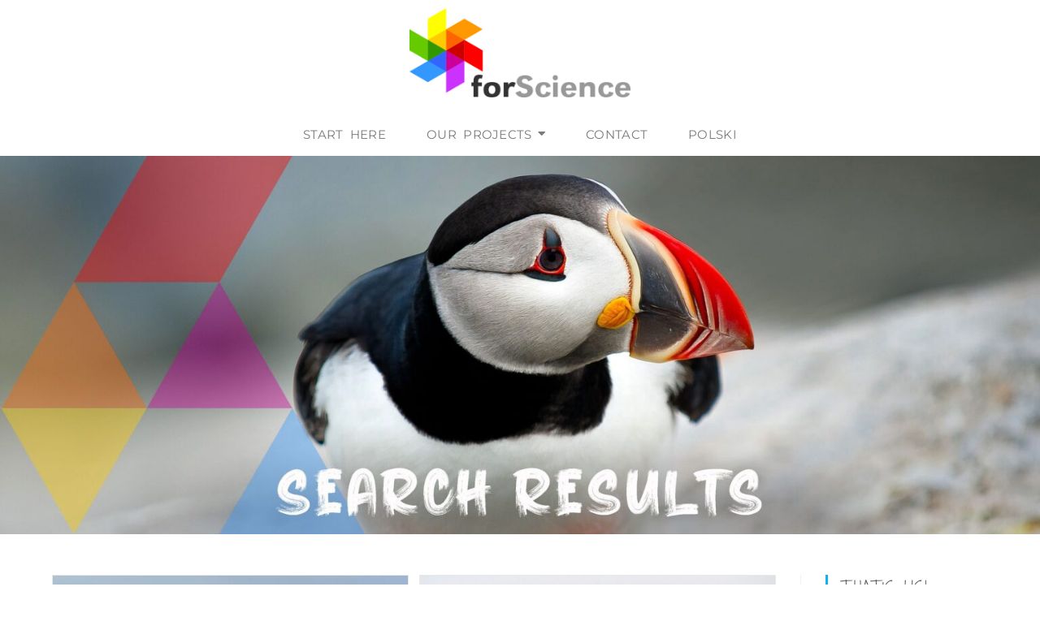

--- FILE ---
content_type: text/html; charset=UTF-8
request_url: https://forscience.pl/tag/seabirds/
body_size: 18889
content:
<!DOCTYPE html><html class="html" lang="en-GB"><head><meta charset="UTF-8"><link media="all" href="https://forscience.pl/wp-content/cache/autoptimize/css/autoptimize_08babc3b8454d07cefcdc69fc6e0ed78.css" rel="stylesheet"><title>seabirds &#124; forScience Foundation</title><meta name="robots" content="index,follow"><meta name="googlebot" content="index,follow,max-snippet:-1,max-image-preview:large,max-video-preview:-1"><meta name="bingbot" content="index,follow,max-snippet:-1,max-image-preview:large,max-video-preview:-1"><meta name="keywords" content="Antarctic,Bunger Hills,climate,desert,environment,glacier,history,oasis,polar regions,research,research station,seabirds,snow" /><link rel="canonical" href="https://forscience.pl/tag/seabirds/" /><meta name="dc.language" content="en" /><meta name="dc.language.iso" content="en_GB" /><meta name="dc.publisher" content="forScience Foundation" /><meta name="dc.title" content="seabirds &#124; forScience Foundation" /><link rel="profile" href="https://gmpg.org/xfn/11"><meta name="viewport" content="width=device-width, initial-scale=1"><link rel="alternate" href="https://forscience.pl/tag/ptaki-morskie/" hreflang="pl" /><link rel="alternate" href="https://forscience.pl/tag/seabirds/" hreflang="en" /><link rel='dns-prefetch' href='//fonts.googleapis.com' /><link rel="alternate" type="application/rss+xml" title="forScience Foundation &raquo; Feed" href="https://forscience.pl/en/feed/" /><link rel="alternate" type="application/rss+xml" title="forScience Foundation &raquo; Comments Feed" href="https://forscience.pl/en/comments/feed/" /><link rel="alternate" type="application/rss+xml" title="forScience Foundation &raquo; seabirds Tag Feed" href="https://forscience.pl/tag/seabirds/feed/" /> <script>window._wpemojiSettings = {"baseUrl":"https:\/\/s.w.org\/images\/core\/emoji\/16.0.1\/72x72\/","ext":".png","svgUrl":"https:\/\/s.w.org\/images\/core\/emoji\/16.0.1\/svg\/","svgExt":".svg","source":{"concatemoji":"https:\/\/forscience.pl\/wp-includes\/js\/wp-emoji-release.min.js?ver=6.8.3"}};
/*! This file is auto-generated */
!function(s,n){var o,i,e;function c(e){try{var t={supportTests:e,timestamp:(new Date).valueOf()};sessionStorage.setItem(o,JSON.stringify(t))}catch(e){}}function p(e,t,n){e.clearRect(0,0,e.canvas.width,e.canvas.height),e.fillText(t,0,0);var t=new Uint32Array(e.getImageData(0,0,e.canvas.width,e.canvas.height).data),a=(e.clearRect(0,0,e.canvas.width,e.canvas.height),e.fillText(n,0,0),new Uint32Array(e.getImageData(0,0,e.canvas.width,e.canvas.height).data));return t.every(function(e,t){return e===a[t]})}function u(e,t){e.clearRect(0,0,e.canvas.width,e.canvas.height),e.fillText(t,0,0);for(var n=e.getImageData(16,16,1,1),a=0;a<n.data.length;a++)if(0!==n.data[a])return!1;return!0}function f(e,t,n,a){switch(t){case"flag":return n(e,"\ud83c\udff3\ufe0f\u200d\u26a7\ufe0f","\ud83c\udff3\ufe0f\u200b\u26a7\ufe0f")?!1:!n(e,"\ud83c\udde8\ud83c\uddf6","\ud83c\udde8\u200b\ud83c\uddf6")&&!n(e,"\ud83c\udff4\udb40\udc67\udb40\udc62\udb40\udc65\udb40\udc6e\udb40\udc67\udb40\udc7f","\ud83c\udff4\u200b\udb40\udc67\u200b\udb40\udc62\u200b\udb40\udc65\u200b\udb40\udc6e\u200b\udb40\udc67\u200b\udb40\udc7f");case"emoji":return!a(e,"\ud83e\udedf")}return!1}function g(e,t,n,a){var r="undefined"!=typeof WorkerGlobalScope&&self instanceof WorkerGlobalScope?new OffscreenCanvas(300,150):s.createElement("canvas"),o=r.getContext("2d",{willReadFrequently:!0}),i=(o.textBaseline="top",o.font="600 32px Arial",{});return e.forEach(function(e){i[e]=t(o,e,n,a)}),i}function t(e){var t=s.createElement("script");t.src=e,t.defer=!0,s.head.appendChild(t)}"undefined"!=typeof Promise&&(o="wpEmojiSettingsSupports",i=["flag","emoji"],n.supports={everything:!0,everythingExceptFlag:!0},e=new Promise(function(e){s.addEventListener("DOMContentLoaded",e,{once:!0})}),new Promise(function(t){var n=function(){try{var e=JSON.parse(sessionStorage.getItem(o));if("object"==typeof e&&"number"==typeof e.timestamp&&(new Date).valueOf()<e.timestamp+604800&&"object"==typeof e.supportTests)return e.supportTests}catch(e){}return null}();if(!n){if("undefined"!=typeof Worker&&"undefined"!=typeof OffscreenCanvas&&"undefined"!=typeof URL&&URL.createObjectURL&&"undefined"!=typeof Blob)try{var e="postMessage("+g.toString()+"("+[JSON.stringify(i),f.toString(),p.toString(),u.toString()].join(",")+"));",a=new Blob([e],{type:"text/javascript"}),r=new Worker(URL.createObjectURL(a),{name:"wpTestEmojiSupports"});return void(r.onmessage=function(e){c(n=e.data),r.terminate(),t(n)})}catch(e){}c(n=g(i,f,p,u))}t(n)}).then(function(e){for(var t in e)n.supports[t]=e[t],n.supports.everything=n.supports.everything&&n.supports[t],"flag"!==t&&(n.supports.everythingExceptFlag=n.supports.everythingExceptFlag&&n.supports[t]);n.supports.everythingExceptFlag=n.supports.everythingExceptFlag&&!n.supports.flag,n.DOMReady=!1,n.readyCallback=function(){n.DOMReady=!0}}).then(function(){return e}).then(function(){var e;n.supports.everything||(n.readyCallback(),(e=n.source||{}).concatemoji?t(e.concatemoji):e.wpemoji&&e.twemoji&&(t(e.twemoji),t(e.wpemoji)))}))}((window,document),window._wpemojiSettings);</script> <link rel='stylesheet' id='dashicons-css' href='https://forscience.pl/wp-includes/css/dashicons.min.css?ver=6.8.3' media='all' /><link rel='stylesheet' id='elementor-post-2300-css' href='https://forscience.pl/wp-content/cache/autoptimize/css/autoptimize_single_f3791eb8969c7e2ec0380c4fbeffae3d.css?ver=1764433055' media='all' /><link rel='stylesheet' id='oceanwp-google-font-montserrat-css' href='//fonts.googleapis.com/css?family=Montserrat%3A100%2C200%2C300%2C400%2C500%2C600%2C700%2C800%2C900%2C100i%2C200i%2C300i%2C400i%2C500i%2C600i%2C700i%2C800i%2C900i&#038;subset=latin&#038;display=swap&#038;ver=6.8.3' media='all' /><link rel='stylesheet' id='oceanwp-google-font-shadows-into-light-two-css' href='//fonts.googleapis.com/css?family=Shadows+Into+Light+Two%3A100%2C200%2C300%2C400%2C500%2C600%2C700%2C800%2C900%2C100i%2C200i%2C300i%2C400i%2C500i%2C600i%2C700i%2C800i%2C900i&#038;subset=latin&#038;display=swap&#038;ver=6.8.3' media='all' /><link rel='stylesheet' id='elementor-post-2808-css' href='https://forscience.pl/wp-content/cache/autoptimize/css/autoptimize_single_981ea37edcc52c9b4d9767a6ac6ca201.css?ver=1764433055' media='all' /><link rel='stylesheet' id='elementor-post-3730-css' href='https://forscience.pl/wp-content/cache/autoptimize/css/autoptimize_single_4cf417d46904e90309d479921d1086d7.css?ver=1764434580' media='all' /><link rel='stylesheet' id='elementor-gf-local-shadowsintolighttwo-css' href='https://forscience.pl/wp-content/cache/autoptimize/css/autoptimize_single_f1990620badc98659e35db0a3eb2c0eb.css?ver=1742219846' media='all' /><link rel='stylesheet' id='elementor-gf-local-montserrat-css' href='https://forscience.pl/wp-content/cache/autoptimize/css/autoptimize_single_2fc3e43c3de6bfa6a45a275d1d7011a9.css?ver=1742219850' media='all' /><link rel='stylesheet' id='elementor-gf-local-roboto-css' href='https://forscience.pl/wp-content/cache/autoptimize/css/autoptimize_single_b4527591f428edc8149ecc84f4e078ba.css?ver=1742219858' media='all' /><link rel='stylesheet' id='elementor-gf-local-robotoslab-css' href='https://forscience.pl/wp-content/cache/autoptimize/css/autoptimize_single_00642ad8e7a9ff2bb12294271dd940af.css?ver=1742219861' media='all' /> <script data-cfasync="false" src="https://forscience.pl/wp-includes/js/jquery/jquery.min.js?ver=3.7.1" id="jquery-core-js"></script> <script data-cfasync="false" src="https://forscience.pl/wp-includes/js/jquery/jquery-migrate.min.js?ver=3.4.1" id="jquery-migrate-js"></script> <link rel="https://api.w.org/" href="https://forscience.pl/wp-json/" /><link rel="alternate" title="JSON" type="application/json" href="https://forscience.pl/wp-json/wp/v2/tags/1413" /><link rel="EditURI" type="application/rsd+xml" title="RSD" href="https://forscience.pl/xmlrpc.php?rsd" /><meta name="generator" content="WordPress 6.8.3" /> <script>"use strict";
		   var amoTeamVars                      = {};
		   amoTeamVars.teamSC                   = [];
		   amoTeamVars.memberSC                 = [];
		   amoTeamVars[ 'panel-alt-scroll' ]    = 0;
		   amoTeamVars[ 'thumbs-clear-events' ] = 1;</script><meta name="generator" content="Elementor 3.33.2; features: additional_custom_breakpoints; settings: css_print_method-external, google_font-enabled, font_display-auto"><link rel="icon" href="https://forscience.pl/wp-content/uploads/2016/01/logo-pudełko-267x138-150x150.png" sizes="32x32" /><link rel="icon" href="https://forscience.pl/wp-content/uploads/2016/01/logo-pudełko-267x138-200x200.png" sizes="192x192" /><link rel="apple-touch-icon" href="https://forscience.pl/wp-content/uploads/2016/01/logo-pudełko-267x138-200x200.png" /><meta name="msapplication-TileImage" content="https://forscience.pl/wp-content/uploads/2016/01/logo-pudełko-267x138.png" /></head><body class="archive tag tag-seabirds tag-1413 wp-custom-logo wp-embed-responsive wp-theme-oceanwp oceanwp-theme fullscreen-mobile no-header-border default-breakpoint has-sidebar content-right-sidebar page-header-disabled has-breadcrumbs has-blog-grid elementor-default elementor-kit-2808" itemscope="itemscope" itemtype="https://schema.org/Blog"><div id="outer-wrap" class="site clr"> <a class="skip-link screen-reader-text" href="#main">Skip to content</a><div id="wrap" class="clr"><header id="site-header" class="clr" data-height="74" itemscope="itemscope" itemtype="https://schema.org/WPHeader" role="banner"><header data-elementor-type="header" data-elementor-id="3730" class="elementor elementor-3730 elementor-location-header" data-elementor-post-type="elementor_library"><section class="elementor-section elementor-top-section elementor-element elementor-element-3a4ac5c2 elementor-section-full_width elementor-section-content-bottom elementor-section-height-default elementor-section-height-default wpr-particle-no wpr-jarallax-no wpr-parallax-no wpr-sticky-section-no" data-id="3a4ac5c2" data-element_type="section" data-settings="{&quot;animation&quot;:&quot;none&quot;,&quot;background_background&quot;:&quot;classic&quot;}"><div class="elementor-container elementor-column-gap-default"><div class="elementor-column elementor-col-100 elementor-top-column elementor-element elementor-element-46c256cd" data-id="46c256cd" data-element_type="column"><div class="elementor-widget-wrap elementor-element-populated"><div class="elementor-element elementor-element-4e50fc5a elementor-widget elementor-widget-wp-widget-ocean_custom_header_logo" data-id="4e50fc5a" data-element_type="widget" data-widget_type="wp-widget-ocean_custom_header_logo.default"><div class="elementor-widget-container"><div class="custom-header-logo clr center"><div id="site-logo" class="clr" itemscope itemtype="https://schema.org/Brand" ><div id="site-logo-inner" class="clr"> <a href="https://forscience.pl/start-here/" class="custom-logo-link" rel="home"><img width="300" height="121" src="https://forscience.pl/wp-content/uploads/2016/01/logo-300x121-e1458940678357.png" class="custom-logo" alt="forScience Foundation" decoding="async" /></a></div></div></div></div></div></div></div></div></section><section class="elementor-section elementor-top-section elementor-element elementor-element-f09981e elementor-section-boxed elementor-section-height-default elementor-section-height-default wpr-particle-no wpr-jarallax-no wpr-parallax-no wpr-sticky-section-no" data-id="f09981e" data-element_type="section" data-settings="{&quot;background_background&quot;:&quot;classic&quot;,&quot;sticky&quot;:&quot;top&quot;,&quot;sticky_on&quot;:[&quot;desktop&quot;,&quot;tablet&quot;],&quot;sticky_offset&quot;:0,&quot;sticky_effects_offset&quot;:0,&quot;sticky_anchor_link_offset&quot;:0}"><div class="elementor-container elementor-column-gap-narrow"><div class="elementor-column elementor-col-100 elementor-top-column elementor-element elementor-element-ae0331d" data-id="ae0331d" data-element_type="column"><div class="elementor-widget-wrap elementor-element-populated"><div class="elementor-element elementor-element-d46dd81 wpr-main-menu-align-center wpr-pointer-none elementor-hidden-mobile wpr-nav-menu-bp-mobile wpr-mobile-menu-custom-width elementor-widget__width-initial wpr-main-menu-align--tabletcenter wpr-main-menu-align--mobileleft wpr-sub-icon-caret-down wpr-sub-menu-fx-fade wpr-mobile-menu-display-dropdown wpr-mobile-menu-drdown-align-center wpr-mobile-toggle-v1 wpr-sub-divider-yes wpr-mobile-divider-yes elementor-widget elementor-widget-wpr-mega-menu" data-id="d46dd81" data-element_type="widget" data-settings="{&quot;menu_layout&quot;:&quot;horizontal&quot;}" data-widget_type="wpr-mega-menu.default"><div class="elementor-widget-container"><nav class="wpr-nav-menu-container wpr-mega-menu-container wpr-nav-menu-horizontal" data-trigger="click"><ul id="menu-1-d46dd81" class="wpr-nav-menu wpr-mega-menu"><li class="menu-item menu-item-type-post_type menu-item-object-page menu-item-home menu-item-7311"><a href="https://forscience.pl/start-here/" class="wpr-menu-item wpr-pointer-item"><span>Start here</span></a></li><li class="menu-item menu-item-type-custom menu-item-object-custom menu-item-7314 menu-item-has-children wpr-mega-menu-true wpr-mega-menu-pos-default wpr-mega-menu-width-default" data-id="7314"><a href="#" class="wpr-menu-item wpr-pointer-item"><span>Our projects</span><i class="wpr-sub-icon fas" aria-hidden="true"></i></a><div class="wpr-sub-mega-menu"><div data-elementor-type="wp-post" data-elementor-id="7317" class="elementor elementor-7317" data-elementor-post-type="wpr_mega_menu"><div class="elementor-element elementor-element-d4bdd2f e-flex e-con-boxed wpr-particle-no wpr-jarallax-no wpr-parallax-no wpr-sticky-section-no e-con e-parent" data-id="d4bdd2f" data-element_type="container" data-settings="{&quot;background_background&quot;:&quot;classic&quot;}"><div class="e-con-inner"><div class="elementor-element elementor-element-a8f293c elementor-widget__width-inherit elementor-arrows-position-inside elementor-widget elementor-widget-n-carousel" data-id="a8f293c" data-element_type="widget" data-settings="{&quot;carousel_items&quot;:[{&quot;slide_title&quot;:&quot;Slide #1&quot;,&quot;_id&quot;:&quot;9690020&quot;},{&quot;slide_title&quot;:&quot;Slide #2&quot;,&quot;_id&quot;:&quot;0f92e54&quot;},{&quot;_id&quot;:&quot;2123974&quot;,&quot;slide_title&quot;:&quot;Slide #6&quot;},{&quot;slide_title&quot;:&quot;Slide #3&quot;,&quot;_id&quot;:&quot;daedf88&quot;},{&quot;_id&quot;:&quot;9f33a50&quot;,&quot;slide_title&quot;:&quot;Slide #4&quot;},{&quot;_id&quot;:&quot;fca3436&quot;,&quot;slide_title&quot;:&quot;Slide #5&quot;}],&quot;slides_to_show&quot;:&quot;3&quot;,&quot;autoplay_speed&quot;:3000,&quot;image_spacing_custom&quot;:{&quot;unit&quot;:&quot;px&quot;,&quot;size&quot;:8,&quot;sizes&quot;:[]},&quot;slides_to_show_tablet&quot;:&quot;2&quot;,&quot;slides_to_show_mobile&quot;:&quot;1&quot;,&quot;autoplay&quot;:&quot;yes&quot;,&quot;pause_on_hover&quot;:&quot;yes&quot;,&quot;pause_on_interaction&quot;:&quot;yes&quot;,&quot;infinite&quot;:&quot;yes&quot;,&quot;speed&quot;:500,&quot;offset_sides&quot;:&quot;none&quot;,&quot;arrows&quot;:&quot;yes&quot;,&quot;image_spacing_custom_tablet&quot;:{&quot;unit&quot;:&quot;px&quot;,&quot;size&quot;:&quot;&quot;,&quot;sizes&quot;:[]},&quot;image_spacing_custom_mobile&quot;:{&quot;unit&quot;:&quot;px&quot;,&quot;size&quot;:&quot;&quot;,&quot;sizes&quot;:[]}}" data-widget_type="nested-carousel.default"><div class="elementor-widget-container"><div class="e-n-carousel swiper" role="region" aria-roledescription="carousel" aria-label="karuzela" dir="ltr"><div class="swiper-wrapper" aria-live="off"><div class="swiper-slide" data-slide="1" role="group" aria-roledescription="slide" aria-label="1 of 6"><div class="elementor-element elementor-element-11f5f2d e-flex e-con-boxed wpr-particle-no wpr-jarallax-no wpr-parallax-no wpr-sticky-section-no e-con e-child" data-id="11f5f2d" data-element_type="container"><div class="e-con-inner"><div class="elementor-element elementor-element-f3d1fba elementor-cta--valign-middle elementor-widget__width-inherit elementor-cta--skin-classic elementor-animated-content elementor-bg-transform elementor-bg-transform-zoom-in elementor-widget elementor-widget-call-to-action" data-id="f3d1fba" data-element_type="widget" data-widget_type="call-to-action.default"><div class="elementor-widget-container"> <a class="elementor-cta" href="https://forscience.pl/sorkappoya-marine-litter-cleanup-en/"><div class="elementor-cta__bg-wrapper"><div class="elementor-cta__bg elementor-bg" style="background-image: url(https://forscience.pl/wp-content/uploads/elementor/thumbs/SORKAPPOYA_3x2-dropdown-qxyorjq5u8cycnbhlbrhef70nzmt1ffpeb92sn2ytk.jpg);" role="img" aria-label="SORKAPPOYA_3x2 dropdown"></div><div class="elementor-cta__bg-overlay"></div></div><div class="elementor-cta__content"><h2 class="elementor-cta__title elementor-cta__content-item elementor-content-item"> Sørkappøya Marine Litter Cleanup</h2></div><div class="elementor-ribbon elementor-ribbon-right"><div class="elementor-ribbon-inner"> ACTIVE</div></div> </a></div></div></div></div></div><div class="swiper-slide" data-slide="2" role="group" aria-roledescription="slide" aria-label="2 of 6"><div class="elementor-element elementor-element-8c7437f e-flex e-con-boxed wpr-particle-no wpr-jarallax-no wpr-parallax-no wpr-sticky-section-no e-con e-child" data-id="8c7437f" data-element_type="container"><div class="e-con-inner"><div class="elementor-element elementor-element-ac5162b elementor-cta--valign-middle elementor-widget__width-inherit elementor-cta--skin-classic elementor-animated-content elementor-bg-transform elementor-bg-transform-zoom-in elementor-widget elementor-widget-call-to-action" data-id="ac5162b" data-element_type="widget" data-widget_type="call-to-action.default"><div class="elementor-widget-container"> <a class="elementor-cta" href="https://forscience.pl/project-iceberg/"><div class="elementor-cta__bg-wrapper"><div class="elementor-cta__bg elementor-bg" style="background-image: url(https://forscience.pl/wp-content/uploads/2024/09/ICEBERG_3x2-dropdown-1024x682.jpg);" role="img" aria-label="ICEBERG_3x2 dropdown"></div><div class="elementor-cta__bg-overlay"></div></div><div class="elementor-cta__content"><h2 class="elementor-cta__title elementor-cta__content-item elementor-content-item"> Project ICEBERG</h2></div><div class="elementor-ribbon elementor-ribbon-right"><div class="elementor-ribbon-inner"> ACTIVE</div></div> </a></div></div></div></div></div><div class="swiper-slide" data-slide="3" role="group" aria-roledescription="slide" aria-label="3 of 6"><div class="elementor-element elementor-element-f5a0259 e-flex e-con-boxed wpr-particle-no wpr-jarallax-no wpr-parallax-no wpr-sticky-section-no e-con e-child" data-id="f5a0259" data-element_type="container"><div class="e-con-inner"><div class="elementor-element elementor-element-450a85a elementor-cta--valign-middle elementor-widget__width-inherit elementor-cta--skin-classic elementor-animated-content elementor-bg-transform elementor-bg-transform-zoom-in elementor-widget elementor-widget-call-to-action" data-id="450a85a" data-element_type="widget" data-widget_type="call-to-action.default"><div class="elementor-widget-container"> <a class="elementor-cta" href="https://forscience.pl/new-dimensions-en"><div class="elementor-cta__bg-wrapper"><div class="elementor-cta__bg elementor-bg" style="background-image: url(https://forscience.pl/wp-content/uploads/2025/11/NEW-DIMENSIONS_3x2-dropdown-1024x682.jpg);" role="img" aria-label="NEW DIMENSIONS_3x2 dropdown"></div><div class="elementor-cta__bg-overlay"></div></div><div class="elementor-cta__content"><h2 class="elementor-cta__title elementor-cta__content-item elementor-content-item"> NEW DIMENSIONS</h2></div> </a></div></div></div></div></div><div class="swiper-slide" data-slide="4" role="group" aria-roledescription="slide" aria-label="4 of 6"><div class="elementor-element elementor-element-33cb5ab e-flex e-con-boxed wpr-particle-no wpr-jarallax-no wpr-parallax-no wpr-sticky-section-no e-con e-child" data-id="33cb5ab" data-element_type="container"><div class="e-con-inner"><div class="elementor-element elementor-element-5cd7179 elementor-cta--valign-middle elementor-widget__width-inherit elementor-cta--skin-classic elementor-animated-content elementor-bg-transform elementor-bg-transform-zoom-in elementor-widget elementor-widget-call-to-action" data-id="5cd7179" data-element_type="widget" data-widget_type="call-to-action.default"><div class="elementor-widget-container"> <a class="elementor-cta" href="https://forscience.pl/sorkapp-marine-litter-cleanup-2/"><div class="elementor-cta__bg-wrapper"><div class="elementor-cta__bg elementor-bg" style="background-image: url(https://forscience.pl/wp-content/uploads/2024/02/SMLC_3x2-dropdown-1024x682.jpg);" role="img" aria-label="SMLC_3x2 dropdown"></div><div class="elementor-cta__bg-overlay"></div></div><div class="elementor-cta__content"><h2 class="elementor-cta__title elementor-cta__content-item elementor-content-item"> Sørkapp Marine Litter Cleanup</h2></div> </a></div></div></div></div></div><div class="swiper-slide" data-slide="5" role="group" aria-roledescription="slide" aria-label="5 of 6"><div class="elementor-element elementor-element-bee322e e-flex e-con-boxed wpr-particle-no wpr-jarallax-no wpr-parallax-no wpr-sticky-section-no e-con e-child" data-id="bee322e" data-element_type="container"><div class="e-con-inner"><div class="elementor-element elementor-element-3ef0b4a elementor-cta--valign-middle elementor-widget__width-inherit elementor-cta--skin-classic elementor-animated-content elementor-bg-transform elementor-bg-transform-zoom-in elementor-widget elementor-widget-call-to-action" data-id="3ef0b4a" data-element_type="widget" data-widget_type="call-to-action.default"><div class="elementor-widget-container"> <a class="elementor-cta" href="https://forscience.pl/and-there-you-have-it/"><div class="elementor-cta__bg-wrapper"><div class="elementor-cta__bg elementor-bg" style="background-image: url(https://forscience.pl/wp-content/uploads/2024/02/I-WSZYSTKO-JASNE_3x2-dropdown-1024x682.jpg);" role="img" aria-label="I WSZYSTKO JASNE_3x2 dropdown"></div><div class="elementor-cta__bg-overlay"></div></div><div class="elementor-cta__content"><h2 class="elementor-cta__title elementor-cta__content-item elementor-content-item"> And there you have it!</h2></div> </a></div></div></div></div></div><div class="swiper-slide" data-slide="6" role="group" aria-roledescription="slide" aria-label="6 of 6"><div class="elementor-element elementor-element-41bd705 e-flex e-con-boxed wpr-particle-no wpr-jarallax-no wpr-parallax-no wpr-sticky-section-no e-con e-child" data-id="41bd705" data-element_type="container"><div class="e-con-inner"><div class="elementor-element elementor-element-e4e161c elementor-cta--valign-middle elementor-widget__width-inherit elementor-cta--skin-classic elementor-animated-content elementor-bg-transform elementor-bg-transform-zoom-in elementor-widget elementor-widget-call-to-action" data-id="e4e161c" data-element_type="widget" data-widget_type="call-to-action.default"><div class="elementor-widget-container"> <a class="elementor-cta" href="https://forscience.pl/other-projects/"><div class="elementor-cta__bg-wrapper"><div class="elementor-cta__bg elementor-bg" style="background-image: url(https://forscience.pl/wp-content/uploads/2024/02/POZOSTALE_3x2-dropdown-1024x682.jpg);" role="img" aria-label="Pozostałe projekty"></div><div class="elementor-cta__bg-overlay"></div></div><div class="elementor-cta__content"><h2 class="elementor-cta__title elementor-cta__content-item elementor-content-item"> Other projects</h2></div> </a></div></div></div></div></div></div></div><div class="elementor-swiper-button elementor-swiper-button-prev" role="button" tabindex="0" aria-label="Previous"> <i aria-hidden="true" class="fas fa-angle-left"></i></div><div class="elementor-swiper-button elementor-swiper-button-next" role="button" tabindex="0" aria-label="Next"> <i aria-hidden="true" class="fas fa-angle-right"></i></div></div></div></div></div></div></div></li><li class="menu-item menu-item-type-post_type menu-item-object-page menu-item-7315"><a href="https://forscience.pl/contact-3/" class="wpr-menu-item wpr-pointer-item"><span>Contact</span></a></li><li class="lang-item lang-item-42 lang-item-pl lang-item-first menu-item menu-item-type-custom menu-item-object-custom menu-item-7316-pl"><a href="https://forscience.pl/tag/ptaki-morskie/" class="wpr-menu-item wpr-pointer-item" hreflang="pl-PL" lang="pl-PL"><span>Polski</span></a></li></ul></nav><nav class="wpr-mobile-nav-menu-container"><div class="wpr-mobile-toggle-wrap"><div class="wpr-mobile-toggle"><span class="wpr-mobile-toggle-line"></span><span class="wpr-mobile-toggle-line"></span><span class="wpr-mobile-toggle-line"></span></div></div><div class="wpr-mobile-mega-menu-wrap " toggle-backface=""><ul id="mobile-menu-2-d46dd81" class="wpr-mobile-nav-menu wpr-mobile-mega-menu"><li class="menu-item menu-item-type-post_type menu-item-object-page menu-item-home menu-item-7311"><a href="https://forscience.pl/start-here/" class="wpr-mobile-menu-item">Start here</a></li><li class="menu-item menu-item-type-custom menu-item-object-custom menu-item-7314 menu-item-has-children wpr-mega-menu-true" data-id="7314"><a href="#" class="wpr-mobile-menu-item">Our projects<i class="wpr-mobile-sub-icon"></i></a><div class="wpr-mobile-sub-mega-menu"><div data-elementor-type="wp-post" data-elementor-id="7317" class="elementor elementor-7317" data-elementor-post-type="wpr_mega_menu"><div class="elementor-element elementor-element-d4bdd2f e-flex e-con-boxed wpr-particle-no wpr-jarallax-no wpr-parallax-no wpr-sticky-section-no e-con e-parent" data-id="d4bdd2f" data-element_type="container" data-settings="{&quot;background_background&quot;:&quot;classic&quot;}"><div class="e-con-inner"><div class="elementor-element elementor-element-a8f293c elementor-widget__width-inherit elementor-arrows-position-inside elementor-widget elementor-widget-n-carousel" data-id="a8f293c" data-element_type="widget" data-settings="{&quot;carousel_items&quot;:[{&quot;slide_title&quot;:&quot;Slide #1&quot;,&quot;_id&quot;:&quot;9690020&quot;},{&quot;slide_title&quot;:&quot;Slide #2&quot;,&quot;_id&quot;:&quot;0f92e54&quot;},{&quot;_id&quot;:&quot;2123974&quot;,&quot;slide_title&quot;:&quot;Slide #6&quot;},{&quot;slide_title&quot;:&quot;Slide #3&quot;,&quot;_id&quot;:&quot;daedf88&quot;},{&quot;_id&quot;:&quot;9f33a50&quot;,&quot;slide_title&quot;:&quot;Slide #4&quot;},{&quot;_id&quot;:&quot;fca3436&quot;,&quot;slide_title&quot;:&quot;Slide #5&quot;}],&quot;slides_to_show&quot;:&quot;3&quot;,&quot;autoplay_speed&quot;:3000,&quot;image_spacing_custom&quot;:{&quot;unit&quot;:&quot;px&quot;,&quot;size&quot;:8,&quot;sizes&quot;:[]},&quot;slides_to_show_tablet&quot;:&quot;2&quot;,&quot;slides_to_show_mobile&quot;:&quot;1&quot;,&quot;autoplay&quot;:&quot;yes&quot;,&quot;pause_on_hover&quot;:&quot;yes&quot;,&quot;pause_on_interaction&quot;:&quot;yes&quot;,&quot;infinite&quot;:&quot;yes&quot;,&quot;speed&quot;:500,&quot;offset_sides&quot;:&quot;none&quot;,&quot;arrows&quot;:&quot;yes&quot;,&quot;image_spacing_custom_tablet&quot;:{&quot;unit&quot;:&quot;px&quot;,&quot;size&quot;:&quot;&quot;,&quot;sizes&quot;:[]},&quot;image_spacing_custom_mobile&quot;:{&quot;unit&quot;:&quot;px&quot;,&quot;size&quot;:&quot;&quot;,&quot;sizes&quot;:[]}}" data-widget_type="nested-carousel.default"><div class="elementor-widget-container"><div class="e-n-carousel swiper" role="region" aria-roledescription="carousel" aria-label="karuzela" dir="ltr"><div class="swiper-wrapper" aria-live="off"><div class="swiper-slide" data-slide="1" role="group" aria-roledescription="slide" aria-label="1 of 6"><div class="elementor-element elementor-element-11f5f2d e-flex e-con-boxed wpr-particle-no wpr-jarallax-no wpr-parallax-no wpr-sticky-section-no e-con e-child" data-id="11f5f2d" data-element_type="container"><div class="e-con-inner"><div class="elementor-element elementor-element-f3d1fba elementor-cta--valign-middle elementor-widget__width-inherit elementor-cta--skin-classic elementor-animated-content elementor-bg-transform elementor-bg-transform-zoom-in elementor-widget elementor-widget-call-to-action" data-id="f3d1fba" data-element_type="widget" data-widget_type="call-to-action.default"><div class="elementor-widget-container"> <a class="elementor-cta" href="https://forscience.pl/sorkappoya-marine-litter-cleanup-en/"><div class="elementor-cta__bg-wrapper"><div class="elementor-cta__bg elementor-bg" style="background-image: url(https://forscience.pl/wp-content/uploads/elementor/thumbs/SORKAPPOYA_3x2-dropdown-qxyorjq5u8cycnbhlbrhef70nzmt1ffpeb92sn2ytk.jpg);" role="img" aria-label="SORKAPPOYA_3x2 dropdown"></div><div class="elementor-cta__bg-overlay"></div></div><div class="elementor-cta__content"><h2 class="elementor-cta__title elementor-cta__content-item elementor-content-item"> Sørkappøya Marine Litter Cleanup</h2></div><div class="elementor-ribbon elementor-ribbon-right"><div class="elementor-ribbon-inner"> ACTIVE</div></div> </a></div></div></div></div></div><div class="swiper-slide" data-slide="2" role="group" aria-roledescription="slide" aria-label="2 of 6"><div class="elementor-element elementor-element-8c7437f e-flex e-con-boxed wpr-particle-no wpr-jarallax-no wpr-parallax-no wpr-sticky-section-no e-con e-child" data-id="8c7437f" data-element_type="container"><div class="e-con-inner"><div class="elementor-element elementor-element-ac5162b elementor-cta--valign-middle elementor-widget__width-inherit elementor-cta--skin-classic elementor-animated-content elementor-bg-transform elementor-bg-transform-zoom-in elementor-widget elementor-widget-call-to-action" data-id="ac5162b" data-element_type="widget" data-widget_type="call-to-action.default"><div class="elementor-widget-container"> <a class="elementor-cta" href="https://forscience.pl/project-iceberg/"><div class="elementor-cta__bg-wrapper"><div class="elementor-cta__bg elementor-bg" style="background-image: url(https://forscience.pl/wp-content/uploads/2024/09/ICEBERG_3x2-dropdown-1024x682.jpg);" role="img" aria-label="ICEBERG_3x2 dropdown"></div><div class="elementor-cta__bg-overlay"></div></div><div class="elementor-cta__content"><h2 class="elementor-cta__title elementor-cta__content-item elementor-content-item"> Project ICEBERG</h2></div><div class="elementor-ribbon elementor-ribbon-right"><div class="elementor-ribbon-inner"> ACTIVE</div></div> </a></div></div></div></div></div><div class="swiper-slide" data-slide="3" role="group" aria-roledescription="slide" aria-label="3 of 6"><div class="elementor-element elementor-element-f5a0259 e-flex e-con-boxed wpr-particle-no wpr-jarallax-no wpr-parallax-no wpr-sticky-section-no e-con e-child" data-id="f5a0259" data-element_type="container"><div class="e-con-inner"><div class="elementor-element elementor-element-450a85a elementor-cta--valign-middle elementor-widget__width-inherit elementor-cta--skin-classic elementor-animated-content elementor-bg-transform elementor-bg-transform-zoom-in elementor-widget elementor-widget-call-to-action" data-id="450a85a" data-element_type="widget" data-widget_type="call-to-action.default"><div class="elementor-widget-container"> <a class="elementor-cta" href="https://forscience.pl/new-dimensions-en"><div class="elementor-cta__bg-wrapper"><div class="elementor-cta__bg elementor-bg" style="background-image: url(https://forscience.pl/wp-content/uploads/2025/11/NEW-DIMENSIONS_3x2-dropdown-1024x682.jpg);" role="img" aria-label="NEW DIMENSIONS_3x2 dropdown"></div><div class="elementor-cta__bg-overlay"></div></div><div class="elementor-cta__content"><h2 class="elementor-cta__title elementor-cta__content-item elementor-content-item"> NEW DIMENSIONS</h2></div> </a></div></div></div></div></div><div class="swiper-slide" data-slide="4" role="group" aria-roledescription="slide" aria-label="4 of 6"><div class="elementor-element elementor-element-33cb5ab e-flex e-con-boxed wpr-particle-no wpr-jarallax-no wpr-parallax-no wpr-sticky-section-no e-con e-child" data-id="33cb5ab" data-element_type="container"><div class="e-con-inner"><div class="elementor-element elementor-element-5cd7179 elementor-cta--valign-middle elementor-widget__width-inherit elementor-cta--skin-classic elementor-animated-content elementor-bg-transform elementor-bg-transform-zoom-in elementor-widget elementor-widget-call-to-action" data-id="5cd7179" data-element_type="widget" data-widget_type="call-to-action.default"><div class="elementor-widget-container"> <a class="elementor-cta" href="https://forscience.pl/sorkapp-marine-litter-cleanup-2/"><div class="elementor-cta__bg-wrapper"><div class="elementor-cta__bg elementor-bg" style="background-image: url(https://forscience.pl/wp-content/uploads/2024/02/SMLC_3x2-dropdown-1024x682.jpg);" role="img" aria-label="SMLC_3x2 dropdown"></div><div class="elementor-cta__bg-overlay"></div></div><div class="elementor-cta__content"><h2 class="elementor-cta__title elementor-cta__content-item elementor-content-item"> Sørkapp Marine Litter Cleanup</h2></div> </a></div></div></div></div></div><div class="swiper-slide" data-slide="5" role="group" aria-roledescription="slide" aria-label="5 of 6"><div class="elementor-element elementor-element-bee322e e-flex e-con-boxed wpr-particle-no wpr-jarallax-no wpr-parallax-no wpr-sticky-section-no e-con e-child" data-id="bee322e" data-element_type="container"><div class="e-con-inner"><div class="elementor-element elementor-element-3ef0b4a elementor-cta--valign-middle elementor-widget__width-inherit elementor-cta--skin-classic elementor-animated-content elementor-bg-transform elementor-bg-transform-zoom-in elementor-widget elementor-widget-call-to-action" data-id="3ef0b4a" data-element_type="widget" data-widget_type="call-to-action.default"><div class="elementor-widget-container"> <a class="elementor-cta" href="https://forscience.pl/and-there-you-have-it/"><div class="elementor-cta__bg-wrapper"><div class="elementor-cta__bg elementor-bg" style="background-image: url(https://forscience.pl/wp-content/uploads/2024/02/I-WSZYSTKO-JASNE_3x2-dropdown-1024x682.jpg);" role="img" aria-label="I WSZYSTKO JASNE_3x2 dropdown"></div><div class="elementor-cta__bg-overlay"></div></div><div class="elementor-cta__content"><h2 class="elementor-cta__title elementor-cta__content-item elementor-content-item"> And there you have it!</h2></div> </a></div></div></div></div></div><div class="swiper-slide" data-slide="6" role="group" aria-roledescription="slide" aria-label="6 of 6"><div class="elementor-element elementor-element-41bd705 e-flex e-con-boxed wpr-particle-no wpr-jarallax-no wpr-parallax-no wpr-sticky-section-no e-con e-child" data-id="41bd705" data-element_type="container"><div class="e-con-inner"><div class="elementor-element elementor-element-e4e161c elementor-cta--valign-middle elementor-widget__width-inherit elementor-cta--skin-classic elementor-animated-content elementor-bg-transform elementor-bg-transform-zoom-in elementor-widget elementor-widget-call-to-action" data-id="e4e161c" data-element_type="widget" data-widget_type="call-to-action.default"><div class="elementor-widget-container"> <a class="elementor-cta" href="https://forscience.pl/other-projects/"><div class="elementor-cta__bg-wrapper"><div class="elementor-cta__bg elementor-bg" style="background-image: url(https://forscience.pl/wp-content/uploads/2024/02/POZOSTALE_3x2-dropdown-1024x682.jpg);" role="img" aria-label="Pozostałe projekty"></div><div class="elementor-cta__bg-overlay"></div></div><div class="elementor-cta__content"><h2 class="elementor-cta__title elementor-cta__content-item elementor-content-item"> Other projects</h2></div> </a></div></div></div></div></div></div></div><div class="elementor-swiper-button elementor-swiper-button-prev" role="button" tabindex="0" aria-label="Previous"> <i aria-hidden="true" class="fas fa-angle-left"></i></div><div class="elementor-swiper-button elementor-swiper-button-next" role="button" tabindex="0" aria-label="Next"> <i aria-hidden="true" class="fas fa-angle-right"></i></div></div></div></div></div></div></div></li><li class="menu-item menu-item-type-post_type menu-item-object-page menu-item-7315"><a href="https://forscience.pl/contact-3/" class="wpr-mobile-menu-item">Contact</a></li><li class="lang-item lang-item-42 lang-item-pl lang-item-first menu-item menu-item-type-custom menu-item-object-custom menu-item-7316-pl"><a href="https://forscience.pl/tag/ptaki-morskie/" class="wpr-mobile-menu-item" hreflang="pl-PL" lang="pl-PL">Polski</a></li></ul></div></nav></div></div></div></div></div></section><section class="elementor-section elementor-top-section elementor-element elementor-element-7bf8e9b elementor-section-boxed elementor-section-height-default elementor-section-height-default wpr-particle-no wpr-jarallax-no wpr-parallax-no wpr-sticky-section-no" data-id="7bf8e9b" data-element_type="section"><div class="elementor-container elementor-column-gap-no"><div class="elementor-column elementor-col-100 elementor-top-column elementor-element elementor-element-977ea23" data-id="977ea23" data-element_type="column"><div class="elementor-widget-wrap elementor-element-populated"><div class="elementor-element elementor-element-c95b6f7 elementor-nav-menu__align-center elementor-nav-menu--dropdown-mobile elementor-nav-menu__text-align-center elementor-hidden-desktop elementor-hidden-tablet elementor-widget elementor-widget-nav-menu" data-id="c95b6f7" data-element_type="widget" data-settings="{&quot;layout&quot;:&quot;horizontal&quot;,&quot;submenu_icon&quot;:{&quot;value&quot;:&quot;&lt;i class=\&quot;fas fa-caret-down\&quot; aria-hidden=\&quot;true\&quot;&gt;&lt;\/i&gt;&quot;,&quot;library&quot;:&quot;fa-solid&quot;}}" data-widget_type="nav-menu.default"><div class="elementor-widget-container"><nav aria-label="Menu" class="elementor-nav-menu--main elementor-nav-menu__container elementor-nav-menu--layout-horizontal e--pointer-underline e--animation-fade"><ul id="menu-1-c95b6f7" class="elementor-nav-menu"><li class="menu-item menu-item-type-post_type menu-item-object-page menu-item-home menu-item-6563"><a href="https://forscience.pl/start-here/" class="elementor-item">Start here</a></li><li class="menu-item menu-item-type-post_type menu-item-object-page menu-item-has-children menu-item-6562"><a href="https://forscience.pl/?page_id=4688" class="elementor-item">Our projects</a><ul class="sub-menu elementor-nav-menu--dropdown"><li class="menu-item menu-item-type-post_type menu-item-object-page menu-item-8143"><a href="https://forscience.pl/sorkappoya-marine-litter-cleanup-en/" class="elementor-sub-item">Sørkappøya Marine Litter Cleanup</a></li><li class="menu-item menu-item-type-post_type menu-item-object-page menu-item-7878"><a href="https://forscience.pl/project-iceberg/" class="elementor-sub-item">Project ICEBERG</a></li><li class="menu-item menu-item-type-post_type menu-item-object-page menu-item-9272"><a href="https://forscience.pl/new-dimensions-en/" class="elementor-sub-item">New Dimensions</a></li><li class="menu-item menu-item-type-post_type menu-item-object-page menu-item-6567"><a href="https://forscience.pl/sorkapp-marine-litter-cleanup-2/" class="elementor-sub-item">Sørkapp Marine Litter Cleanup</a></li><li class="menu-item menu-item-type-post_type menu-item-object-page menu-item-6568"><a href="https://forscience.pl/and-there-you-have-it/" class="elementor-sub-item">And there you have it!</a></li><li class="menu-item menu-item-type-post_type menu-item-object-page menu-item-6569"><a href="https://forscience.pl/other-projects/" class="elementor-sub-item">Other projects</a></li></ul></li><li class="menu-item menu-item-type-post_type menu-item-object-page menu-item-6564"><a href="https://forscience.pl/contact-3/" class="elementor-item">Contact</a></li><li class="lang-item lang-item-42 lang-item-pl lang-item-first menu-item menu-item-type-custom menu-item-object-custom menu-item-6565-pl"><a href="https://forscience.pl/tag/ptaki-morskie/" hreflang="pl-PL" lang="pl-PL" class="elementor-item">Polski</a></li></ul></nav><nav class="elementor-nav-menu--dropdown elementor-nav-menu__container" aria-hidden="true"><ul id="menu-2-c95b6f7" class="elementor-nav-menu"><li class="menu-item menu-item-type-post_type menu-item-object-page menu-item-home menu-item-6563"><a href="https://forscience.pl/start-here/" class="elementor-item" tabindex="-1">Start here</a></li><li class="menu-item menu-item-type-post_type menu-item-object-page menu-item-has-children menu-item-6562"><a href="https://forscience.pl/?page_id=4688" class="elementor-item" tabindex="-1">Our projects</a><ul class="sub-menu elementor-nav-menu--dropdown"><li class="menu-item menu-item-type-post_type menu-item-object-page menu-item-8143"><a href="https://forscience.pl/sorkappoya-marine-litter-cleanup-en/" class="elementor-sub-item" tabindex="-1">Sørkappøya Marine Litter Cleanup</a></li><li class="menu-item menu-item-type-post_type menu-item-object-page menu-item-7878"><a href="https://forscience.pl/project-iceberg/" class="elementor-sub-item" tabindex="-1">Project ICEBERG</a></li><li class="menu-item menu-item-type-post_type menu-item-object-page menu-item-9272"><a href="https://forscience.pl/new-dimensions-en/" class="elementor-sub-item" tabindex="-1">New Dimensions</a></li><li class="menu-item menu-item-type-post_type menu-item-object-page menu-item-6567"><a href="https://forscience.pl/sorkapp-marine-litter-cleanup-2/" class="elementor-sub-item" tabindex="-1">Sørkapp Marine Litter Cleanup</a></li><li class="menu-item menu-item-type-post_type menu-item-object-page menu-item-6568"><a href="https://forscience.pl/and-there-you-have-it/" class="elementor-sub-item" tabindex="-1">And there you have it!</a></li><li class="menu-item menu-item-type-post_type menu-item-object-page menu-item-6569"><a href="https://forscience.pl/other-projects/" class="elementor-sub-item" tabindex="-1">Other projects</a></li></ul></li><li class="menu-item menu-item-type-post_type menu-item-object-page menu-item-6564"><a href="https://forscience.pl/contact-3/" class="elementor-item" tabindex="-1">Contact</a></li><li class="lang-item lang-item-42 lang-item-pl lang-item-first menu-item menu-item-type-custom menu-item-object-custom menu-item-6565-pl"><a href="https://forscience.pl/tag/ptaki-morskie/" hreflang="pl-PL" lang="pl-PL" class="elementor-item" tabindex="-1">Polski</a></li></ul></nav></div></div></div></div></div></section><section class="elementor-section elementor-top-section elementor-element elementor-element-683b0947 elementor-section-full_width elementor-section-height-default elementor-section-height-default wpr-particle-no wpr-jarallax-no wpr-parallax-no wpr-sticky-section-no" data-id="683b0947" data-element_type="section"><div class="elementor-container elementor-column-gap-no"><div class="elementor-column elementor-col-100 elementor-top-column elementor-element elementor-element-7723d4b2" data-id="7723d4b2" data-element_type="column"><div class="elementor-widget-wrap elementor-element-populated"><div class="elementor-element elementor-element-21cfaf88 elementor-widget elementor-widget-image" data-id="21cfaf88" data-element_type="widget" data-widget_type="image.default"><div class="elementor-widget-container"> <img fetchpriority="high" width="2560" height="931" src="https://forscience.pl/wp-content/uploads/2020/09/WYNIKI-naglowek-1100x400-ENv1-scaled.jpg" class="attachment-full size-full wp-image-3724" alt="" srcset="https://forscience.pl/wp-content/uploads/2020/09/WYNIKI-naglowek-1100x400-ENv1-scaled.jpg 2560w, https://forscience.pl/wp-content/uploads/2020/09/WYNIKI-naglowek-1100x400-ENv1-300x109.jpg 300w, https://forscience.pl/wp-content/uploads/2020/09/WYNIKI-naglowek-1100x400-ENv1-1024x372.jpg 1024w, https://forscience.pl/wp-content/uploads/2020/09/WYNIKI-naglowek-1100x400-ENv1-768x279.jpg 768w, https://forscience.pl/wp-content/uploads/2020/09/WYNIKI-naglowek-1100x400-ENv1-1536x559.jpg 1536w, https://forscience.pl/wp-content/uploads/2020/09/WYNIKI-naglowek-1100x400-ENv1-2048x745.jpg 2048w" sizes="(max-width: 2560px) 100vw, 2560px" /></div></div></div></div></div></section></header></header><main id="main" class="site-main clr"  role="main"><div id="content-wrap" class="container clr"><div id="primary" class="content-area clr"><div id="content" class="site-content clr"><div id="blog-entries" class="entries clr oceanwp-row blog-grid blog-equal-heights"><article id="post-4351" class="blog-entry clr col span_1_of_2 col-1 grid-entry post-4351 post type-post status-publish format-standard has-post-thumbnail hentry category-and-there-you-have-it tag-antarctic tag-bunger-hills tag-climate tag-desert tag-environment tag-glacier tag-history tag-oasis tag-polar-regions tag-research tag-research-station tag-seabirds tag-snow entry has-media"><div class="blog-entry-inner clr"><div class="thumbnail"> <a href="https://forscience.pl/the-oases-of-antarctica/" class="thumbnail-link"> <img width="1024" height="682" src="https://forscience.pl/wp-content/uploads/2023/01/Oazy-00-Oazy-Antarktydy-1024x682.jpg" class="attachment-large size-large wp-post-image" alt="Read more about the article The oases of Antarctica" itemprop="image" decoding="async" srcset="https://forscience.pl/wp-content/uploads/2023/01/Oazy-00-Oazy-Antarktydy-1024x682.jpg 1024w, https://forscience.pl/wp-content/uploads/2023/01/Oazy-00-Oazy-Antarktydy-300x200.jpg 300w, https://forscience.pl/wp-content/uploads/2023/01/Oazy-00-Oazy-Antarktydy-768x512.jpg 768w, https://forscience.pl/wp-content/uploads/2023/01/Oazy-00-Oazy-Antarktydy-1536x1024.jpg 1536w, https://forscience.pl/wp-content/uploads/2023/01/Oazy-00-Oazy-Antarktydy.jpg 2000w" sizes="(max-width: 1024px) 100vw, 1024px" /> <span class="overlay"></span> </a></div><header class="blog-entry-header clr"><h2 class="blog-entry-title entry-title"> <a href="https://forscience.pl/the-oases-of-antarctica/"  rel="bookmark">The oases of Antarctica</a></h2></header><ul class="meta obem-default clr" aria-label="Post details:"><li class="meta-author" itemprop="name"><span class="screen-reader-text">Post author:</span><i class=" icon-user" aria-hidden="true" role="img"></i><a href="https://forscience.pl/en/author/admin/" title="Posts by Adam Nawrot" rel="author"  itemprop="author" itemscope="itemscope" itemtype="https://schema.org/Person">Adam Nawrot</a></li><li class="meta-date" itemprop="datePublished"><span class="screen-reader-text">Post published:</span><i class=" icon-clock" aria-hidden="true" role="img"></i>15 January 2023</li><li class="meta-cat"><span class="screen-reader-text">Reading time:</span><i class=" icon-cup" aria-hidden="true" role="img"></i>11 mins read</li></ul><div class="blog-entry-summary clr" itemprop="text"><p> When we think of an oasis, the first image that comes to mind is usually that of a lush green area amidst the endless sands of a desert, with camels quenching their thirst at a spring and caravan drivers dozing in the shade. Oases provide refuge from the heat and&hellip;</p></div><div class="blog-entry-readmore clr"> <a href="https://forscience.pl/the-oases-of-antarctica/" 
 > Continue Reading<span class="screen-reader-text">The oases of Antarctica</span><i class=" fa fa-angle-right" aria-hidden="true" role="img"></i></a></div></div></article><article id="post-5146" class="blog-entry clr col span_1_of_2 col-2 grid-entry post-5146 post type-post status-publish format-standard has-post-thumbnail hentry category-sorkapp_en tag-arctic tag-arctic-birds tag-danger tag-kapp-horn-hytte-en tag-palffyodden-en tag-polar-bear tag-project tag-seabirds tag-svalbard-en tag-trappers-cabin tag-wildlife entry has-media"><div class="blog-entry-inner clr"><div class="thumbnail"> <a href="https://forscience.pl/svalbard-2021-part-3-animal-encounters/" class="thumbnail-link"> <img loading="lazy" width="1024" height="682" src="https://forscience.pl/wp-content/uploads/2023/03/Spotkania-00_BJ-1024x682.jpg" class="attachment-large size-large wp-post-image" alt="Read more about the article Svalbard 2021. &lt;br&gt; Part 3: Animal encounters" itemprop="image" decoding="async" srcset="https://forscience.pl/wp-content/uploads/2023/03/Spotkania-00_BJ-1024x682.jpg 1024w, https://forscience.pl/wp-content/uploads/2023/03/Spotkania-00_BJ-300x200.jpg 300w, https://forscience.pl/wp-content/uploads/2023/03/Spotkania-00_BJ-768x512.jpg 768w, https://forscience.pl/wp-content/uploads/2023/03/Spotkania-00_BJ-1536x1024.jpg 1536w, https://forscience.pl/wp-content/uploads/2023/03/Spotkania-00_BJ.jpg 2000w" sizes="(max-width: 1024px) 100vw, 1024px" /> <span class="overlay"></span> </a></div><header class="blog-entry-header clr"><h2 class="blog-entry-title entry-title"> <a href="https://forscience.pl/svalbard-2021-part-3-animal-encounters/"  rel="bookmark">Svalbard 2021. <br> Part 3: Animal encounters</a></h2></header><ul class="meta obem-default clr" aria-label="Post details:"><li class="meta-author" itemprop="name"><span class="screen-reader-text">Post author:</span><i class=" icon-user" aria-hidden="true" role="img"></i><a href="https://forscience.pl/en/author/basia/" title="Posts by Barbara Jóźwiak" rel="author"  itemprop="author" itemscope="itemscope" itemtype="https://schema.org/Person">Barbara Jóźwiak</a></li><li class="meta-date" itemprop="datePublished"><span class="screen-reader-text">Post published:</span><i class=" icon-clock" aria-hidden="true" role="img"></i>15 September 2021</li><li class="meta-cat"><span class="screen-reader-text">Reading time:</span><i class=" icon-cup" aria-hidden="true" role="img"></i>9 mins read</li></ul><div class="blog-entry-summary clr" itemprop="text"><p> It sneaked up on us, cheeky rascal. We had only just come back from the field. Tired and hungry, we didn’t even have enough time to bring food tins to the table, which temporarily stood outside. We came out from behind the corner and there it was, the king of&hellip;</p></div><div class="blog-entry-readmore clr"> <a href="https://forscience.pl/svalbard-2021-part-3-animal-encounters/" 
 > Continue Reading<span class="screen-reader-text">Svalbard 2021. <br> Part 3: Animal encounters</span><i class=" fa fa-angle-right" aria-hidden="true" role="img"></i></a></div></div></article><article id="post-1515" class="blog-entry clr col span_1_of_2 col-1 grid-entry post-1515 post type-post status-publish format-standard has-post-thumbnail hentry category-sorkapp_en tag-arctic tag-climate tag-danger tag-environment tag-food-chain tag-marine-litter tag-microplastic tag-plastic tag-polar-bear tag-polar-regions tag-pollution tag-project tag-seabirds tag-species tag-svalbard-en tag-sorkapp-en tag-wildlife entry has-media"><div class="blog-entry-inner clr"><div class="thumbnail"> <a href="https://forscience.pl/whatever-it-takes/" class="thumbnail-link"> <img loading="lazy" width="1024" height="683" src="https://forscience.pl/wp-content/uploads/2019/09/IWJ-01.2-zaśmiecona-plaża-JN_P6265660-1024x683.jpg" class="attachment-large size-large wp-post-image" alt="Read more about the article Whatever it takes" itemprop="image" decoding="async" srcset="https://forscience.pl/wp-content/uploads/2019/09/IWJ-01.2-zaśmiecona-plaża-JN_P6265660-1024x683.jpg 1024w, https://forscience.pl/wp-content/uploads/2019/09/IWJ-01.2-zaśmiecona-plaża-JN_P6265660-300x200.jpg 300w, https://forscience.pl/wp-content/uploads/2019/09/IWJ-01.2-zaśmiecona-plaża-JN_P6265660-768x512.jpg 768w, https://forscience.pl/wp-content/uploads/2019/09/IWJ-01.2-zaśmiecona-plaża-JN_P6265660-150x100.jpg 150w, https://forscience.pl/wp-content/uploads/2019/09/IWJ-01.2-zaśmiecona-plaża-JN_P6265660-203x134.jpg 203w" sizes="(max-width: 1024px) 100vw, 1024px" /> <span class="overlay"></span> </a></div><header class="blog-entry-header clr"><h2 class="blog-entry-title entry-title"> <a href="https://forscience.pl/whatever-it-takes/"  rel="bookmark">Whatever it takes</a></h2></header><ul class="meta obem-default clr" aria-label="Post details:"><li class="meta-author" itemprop="name"><span class="screen-reader-text">Post author:</span><i class=" icon-user" aria-hidden="true" role="img"></i><a href="https://forscience.pl/en/author/basia/" title="Posts by Barbara Jóźwiak" rel="author"  itemprop="author" itemscope="itemscope" itemtype="https://schema.org/Person">Barbara Jóźwiak</a></li><li class="meta-date" itemprop="datePublished"><span class="screen-reader-text">Post published:</span><i class=" icon-clock" aria-hidden="true" role="img"></i>15 June 2019</li><li class="meta-cat"><span class="screen-reader-text">Reading time:</span><i class=" icon-cup" aria-hidden="true" role="img"></i>7 mins read</li></ul><div class="blog-entry-summary clr" itemprop="text"><p> The issue of marine litter may be approached in a number of ways. The widest recognition is usually given to initiatives focusing on prevention, such as raising the awareness of dangers involved in excessive use of plastic or searching for environmentally-friendly alternatives. There is also much talk about improving existing&hellip;</p></div><div class="blog-entry-readmore clr"> <a href="https://forscience.pl/whatever-it-takes/" 
 > Continue Reading<span class="screen-reader-text">Whatever it takes</span><i class=" fa fa-angle-right" aria-hidden="true" role="img"></i></a></div></div></article></div></div></div><aside id="right-sidebar" class="sidebar-container widget-area sidebar-primary" itemscope="itemscope" itemtype="https://schema.org/WPSideBar" role="complementary" aria-label="Primary Sidebar"><div id="right-sidebar-inner" class="clr"><div id="amoteam-team-members-6" class="sidebar-box widget_amoteam-team-members clr"><h4 class="widget-title">That&#8217;s us!</h4><ul id="amoteam-sc-member-444136" class="amoteam-sc-team amoteam-tiles amoteam-tile-style-1 "><li class="amoteam-tiles__item "> <a class="amoteam-popup-link" href="javascript:void(0)" data-mfp-src="#amoteam-panel-444136-751"><div class="amoteam-member"><div class="amoteam-member-hover-icon "> <i class="amoteam-icon-hover-info"></i></div><div class="amoteam-member-info amoteam-member-info--al-right amoteam-member-info--ns"><div class="amoteam-member-name amoteam-member-info__item ">Adam Nawrot</div></div><div class="amoteam-member-img-wrap"> <img class="amoteam-member-img" src="https://forscience.pl/wp-content/uploads/2019/01/Adam-e1546808217506-640x640.jpg" alt="Adam Nawrot"></div></div> </a></li><li class="amoteam-tiles__item "> <a class="amoteam-popup-link" href="javascript:void(0)" data-mfp-src="#amoteam-panel-444136-1778"><div class="amoteam-member"><div class="amoteam-member-hover-icon "> <i class="amoteam-icon-hover-info"></i></div><div class="amoteam-member-info amoteam-member-info--al-right amoteam-member-info--ns"><div class="amoteam-member-name amoteam-member-info__item ">Barbara Jóźwiak</div></div><div class="amoteam-member-img-wrap"> <img class="amoteam-member-img" src="https://forscience.pl/wp-content/uploads/2019/01/Basia-e1546807098292-640x640.jpg" alt="Barbara Jóźwiak"></div></div> </a></li></ul> <script>amoTeamVars.memberSC.push({"type":"member","scID":"#amoteam-sc-member-444136","itemWidth":200,"itemMargin":20,"align":"left","fullWidth":"yes","panel":"right"})</script><div class="amoteam-panels"><div id="amoteam-panel-444136-751" class="amoteam-panel mfp-hide amoteam-panel-align-right amoteam-panel-pf-image "
 data-align="right" data-format="image"><div class="amoteam-panel__header"> <button type="button" class="amoteam-btn amoteam-btn-rc-square amoteam-btn-panel-close" data-dismiss="modal" aria-label="Close Panel"><i aria-hidden="true" class="amoteam-icon-close"></i></button><div class="amoteam-panel__img-wrap"> <img class="amoteam-panel__img" src="https://forscience.pl/wp-content/plugins/amo-team-showcase/public/img/image-placeholder.png" data-src="http://forscience.pl/wp-content/uploads/2019/01/Adam-e1546808217506-640x640.jpg" alt="Adam Nawrot"></div><div class="amoteam-panel__heading"><h3 class="amoteam-panel__title amoteam-panel__heading-item">Adam Nawrot</h3></div></div><div class="amoteam-panel__content"><div class="amoteam-panel-sc amoteam-sc-text-block "><div class="amoteam-panel-sc__header amoteam-sc-text-block__header"><h5 class="amoteam-panel-sc_title amoteam-sc-text-block_title">Adam Nawrot</h5><div class="amoteam-panel-sc_subtitle amoteam-sc-text-block_subtitle">geomorphologist, hydrologist</div></div><div class="amoteam-panel-sc__content amoteam-sc-text-block__content"></p><p>A keen DIYer, wilderness enthusiast, Doctor of Earth Sciences. He took his first steps in science at the Faculty of Geographical and Geological Sciences of Adam Mickiewicz University in Poznań. Later on, he also spent several months at the University of Luxembourg, the University Centre in Svalbard (UNIS) and the University of Oslo. Currently, he works at the Department of Polar and Marine Research of the Institute of Geophysics, Polish Academy of Sciences.</p><p>The activity that gives him more professional satisfaction than anything else is fieldwork, and his taste for harsh conditions means that he gladly does research and gets involved in projects carried out in mountainous regions and in the Far North, mainly in Spitsbergen. His love affair with this part of the world started in 2005. Since then, he has taken part in numerous fieldwork expeditions to the Arctic and twice overwintered at the Polish Polar Station Hornsund, including once as the expedition leader. He is also responsible for the programme of environmental monitoring conducted by the Station.</p><p>He enjoys new challenges, as a result of which in 2015 he spent a few months in India, where he gained personal experience of decidedly non-polar conditions while working at a local school as an IT teacher. Since 2017, he has actively participated in the efforts aimed at reviving the A.B. Dobrowolski Polish Antarctic Station. What usually helps him get out of trouble is his unshakeable faith in dynamic planning and a bright personality.</p><p>As the founder and president of forScience Foundation, he is responsible for formalities, reports and budgets. He is also a gold mine of ideas for new projects, which we hope will soon see the light of day.</p><p></div></div></div></div><div id="amoteam-panel-444136-1778" class="amoteam-panel mfp-hide amoteam-panel-align-right amoteam-panel-pf-image "
 data-align="right" data-format="image"><div class="amoteam-panel__header"> <button type="button" class="amoteam-btn amoteam-btn-rc-square amoteam-btn-panel-close" data-dismiss="modal" aria-label="Close Panel"><i aria-hidden="true" class="amoteam-icon-close"></i></button><div class="amoteam-panel__img-wrap"> <img class="amoteam-panel__img" src="https://forscience.pl/wp-content/plugins/amo-team-showcase/public/img/image-placeholder.png" data-src="https://forscience.pl/wp-content/uploads/2019/01/Basia-e1546807098292-640x640.jpg" alt="Barbara Jóźwiak"></div><div class="amoteam-panel__heading"><h3 class="amoteam-panel__title amoteam-panel__heading-item">Barbara Jóźwiak</h3></div></div><div class="amoteam-panel__content"><div class="amoteam-panel-sc amoteam-sc-text-block "><div class="amoteam-panel-sc__header amoteam-sc-text-block__header"><h5 class="amoteam-panel-sc_title amoteam-sc-text-block_title">Barbara Jóźwiak</h5><div class="amoteam-panel-sc_subtitle amoteam-sc-text-block_subtitle">educator, educational manager, translator</div></div><div class="amoteam-panel-sc__content amoteam-sc-text-block__content"></p><p>A free spirit, plant lover, great fan of high mountains and long-distance walking trails, demon for work. Her practical skills and outdoor experience, as well as deep cultural sensitivity and respect for broadly-understood diversity developed during numerous, often self-organised travels, which offered a whole new perspective on the places she visited and people she met on the way.</p><p>As a philologist by training, she spent several years working in education. Soon after receiving a degree, she went abroad, which marked the beginning of a terrific adventure and gave rise to a lasting fascination with the countries and cultures of Central Asia. For several years she worked as a teacher of English and educational manager at International House schools in Russia and Kazakhstan, and as a volunteer teacher in remote corners of India, spending breaks between contracts roaming the roads, routes and paths of Asia. The experience played a major part in shaping her current outlook on education and life in general.</p><p>In 2013, she first visited Svalbard and two years later spent a month at the Polish Polar Station Hornsund, trying her hand at project fieldwork. Afterwards, she returned to Poland, where she got temporarily involved with the British Council. She also worked as a freelance translator, cooperating, among others, with the Institute of Geophysics, Polish Academy of Sciences, and the Faculty of Earth Sciences of the University of Silesia.</p><p>Nowadays, she devotes the majority of her time to the forScience Foundation, where she gets involved in initiatives combining science and education with environmental protection and the preservation of cultural heritage. Apart from taking active part in project preparation and execution, she handles everything that qualifies as <em>the written word</em>, from project proposals, through everyday e-mails, to posts which you can read on this website and the Foundation’s Facebook page.</div></div></div></div></div></div><div id="media_image-4" class="sidebar-box widget_media_image clr"><h4 class="widget-title">For the curious</h4><a href="https://forscience.pl/publications/"><img width="1024" height="320" src="https://forscience.pl/wp-content/uploads/2023/01/forScience_publications_widget-1024x320.jpg" class="image wp-image-4443  attachment-large size-large" alt="" style="max-width: 100%; height: auto;" decoding="async" srcset="https://forscience.pl/wp-content/uploads/2023/01/forScience_publications_widget-1024x320.jpg 1024w, https://forscience.pl/wp-content/uploads/2023/01/forScience_publications_widget-300x94.jpg 300w, https://forscience.pl/wp-content/uploads/2023/01/forScience_publications_widget-768x240.jpg 768w, https://forscience.pl/wp-content/uploads/2023/01/forScience_publications_widget-1536x480.jpg 1536w, https://forscience.pl/wp-content/uploads/2023/01/forScience_publications_widget.jpg 2000w" sizes="(max-width: 1024px) 100vw, 1024px" /></a></div><div id="media_image-12" class="sidebar-box widget_media_image clr"><h4 class="widget-title">Stay tuned</h4><a href="https://www.facebook.com/FundacjaforScience/" target="_blank"><img width="300" height="211" src="https://forscience.pl/wp-content/uploads/2024/06/forScience_FB_widget_AFAFAFFF-300x211.jpg" class="image wp-image-7233  attachment-medium size-medium" alt="" style="max-width: 100%; height: auto;" title="Stay tuned" decoding="async" srcset="https://forscience.pl/wp-content/uploads/2024/06/forScience_FB_widget_AFAFAFFF-300x211.jpg 300w, https://forscience.pl/wp-content/uploads/2024/06/forScience_FB_widget_AFAFAFFF.jpg 713w" sizes="(max-width: 300px) 100vw, 300px" /></a></div></div></aside></div></main><footer id="footer" class="site-footer" itemscope="itemscope" itemtype="https://schema.org/WPFooter" role="contentinfo"><div id="footer-inner" class="clr"><div id="footer-widgets" class="oceanwp-row clr"><div class="footer-widgets-inner container"><div data-elementor-type="wp-post" data-elementor-id="2300" class="elementor elementor-2300" data-elementor-post-type="oceanwp_library"><section class="elementor-section elementor-top-section elementor-element elementor-element-37b97dc elementor-section-full_width elementor-section-height-default elementor-section-height-default wpr-particle-no wpr-jarallax-no wpr-parallax-no wpr-sticky-section-no" data-id="37b97dc" data-element_type="section"><div class="elementor-container elementor-column-gap-default"><div class="elementor-column elementor-col-33 elementor-top-column elementor-element elementor-element-4295be5" data-id="4295be5" data-element_type="column"><div class="elementor-widget-wrap elementor-element-populated"><div class="elementor-element elementor-element-31cc261 elementor-widget elementor-widget-heading" data-id="31cc261" data-element_type="widget" data-widget_type="heading.default"><div class="elementor-widget-container"><h2 class="elementor-heading-title elementor-size-default">Ready for more?</h2></div></div><div class="elementor-element elementor-element-d56edb1 elementor-widget elementor-widget-heading" data-id="d56edb1" data-element_type="widget" data-widget_type="heading.default"><div class="elementor-widget-container"><h2 class="elementor-heading-title elementor-size-default">Learn more</h2></div></div><div class="elementor-element elementor-element-b46a0fd elementor-align-center elementor-list-item-link-full_width elementor-widget elementor-widget-icon-list" data-id="b46a0fd" data-element_type="widget" data-widget_type="icon-list.default"><div class="elementor-widget-container"><ul class="elementor-icon-list-items"><li class="elementor-icon-list-item"> <a href="https://forscience.pl/aims-and-tasks/"> <span class="elementor-icon-list-icon"> <i aria-hidden="true" class="fas fa-list-ul"></i> </span> <span class="elementor-icon-list-text">AIMS &amp; TASKS</span> </a></li><li class="elementor-icon-list-item"> <a href="https://forscience.pl/equality-plan/"> <span class="elementor-icon-list-icon"> <i aria-hidden="true" class="fas fa-hand-holding-heart"></i> </span> <span class="elementor-icon-list-text">EQUALITY PLAN</span> </a></li><li class="elementor-icon-list-item"> <a href="http://forscience.pl/privacy-statement/"> <span class="elementor-icon-list-icon"> <i aria-hidden="true" class="far fa-eye"></i> </span> <span class="elementor-icon-list-text">GENERAL DATA PROTECTION</span> </a></li><li class="elementor-icon-list-item"> <a href="https://forscience.pl/words-of-appreciation/"> <span class="elementor-icon-list-icon"> <i aria-hidden="true" class="far fa-star"></i> </span> <span class="elementor-icon-list-text">WORDS OF APPRECIATION</span> </a></li></ul></div></div></div></div><div class="elementor-column elementor-col-33 elementor-top-column elementor-element elementor-element-730a029" data-id="730a029" data-element_type="column"><div class="elementor-widget-wrap elementor-element-populated"><div class="elementor-element elementor-element-1923bfb elementor-widget elementor-widget-heading" data-id="1923bfb" data-element_type="widget" data-widget_type="heading.default"><div class="elementor-widget-container"><h2 class="elementor-heading-title elementor-size-default">Got questions?</h2></div></div><div class="elementor-element elementor-element-eb42166 elementor-widget elementor-widget-heading" data-id="eb42166" data-element_type="widget" data-widget_type="heading.default"><div class="elementor-widget-container"><h2 class="elementor-heading-title elementor-size-default">Get in touch</h2></div></div><div class="elementor-element elementor-element-7e1a256 elementor-align-center elementor-icon-list--layout-traditional elementor-list-item-link-full_width elementor-widget elementor-widget-icon-list" data-id="7e1a256" data-element_type="widget" data-widget_type="icon-list.default"><div class="elementor-widget-container"><ul class="elementor-icon-list-items"><li class="elementor-icon-list-item"> <span class="elementor-icon-list-icon"> <i aria-hidden="true" class="far fa-envelope"></i> </span> <span class="elementor-icon-list-text">biuro[at]forScience.pl</span></li><li class="elementor-icon-list-item"> <span class="elementor-icon-list-icon"> <i aria-hidden="true" class="fas fa-phone-alt"></i> </span> <span class="elementor-icon-list-text">+48 660 340 620<br>+48 570 584 093</span></li></ul></div></div></div></div><div class="elementor-column elementor-col-33 elementor-top-column elementor-element elementor-element-2ad3150" data-id="2ad3150" data-element_type="column"><div class="elementor-widget-wrap elementor-element-populated"><div class="elementor-element elementor-element-bd07e3d elementor-widget elementor-widget-heading" data-id="bd07e3d" data-element_type="widget" data-widget_type="heading.default"><div class="elementor-widget-container"><h2 class="elementor-heading-title elementor-size-default">IMPRESSED?</h2></div></div><div class="elementor-element elementor-element-2ac8bf7 elementor-widget elementor-widget-heading" data-id="2ac8bf7" data-element_type="widget" data-widget_type="heading.default"><div class="elementor-widget-container"><h2 class="elementor-heading-title elementor-size-default">SUPPORT US</h2></div></div><div class="elementor-element elementor-element-899d2a3 elementor-view-default elementor-widget elementor-widget-icon" data-id="899d2a3" data-element_type="widget" data-widget_type="icon.default"><div class="elementor-widget-container"><div class="elementor-icon-wrapper"> <a class="elementor-icon elementor-animation-grow" href="http://forscience.pl/contact-3/" target="_blank"> <svg xmlns:dc="http://purl.org/dc/elements/1.1/" xmlns:cc="http://creativecommons.org/ns#" xmlns:rdf="http://www.w3.org/1999/02/22-rdf-syntax-ns#" xmlns:svg="http://www.w3.org/2000/svg" xmlns="http://www.w3.org/2000/svg" xmlns:sodipodi="http://sodipodi.sourceforge.net/DTD/sodipodi-0.dtd" xmlns:inkscape="http://www.inkscape.org/namespaces/inkscape" width="7.5cm" height="7.5cm" viewBox="0 0 265.74804 265.74803" id="svg2" inkscape:version="0.91 r13725" sodipodi:docname="pigy bank icon SVG.svg"><defs id="defs4"><clipPath clipPathUnits="userSpaceOnUse" id="clipPath4191"><ellipse style="opacity:1;fill:none;fill-opacity:1;stroke:#000300;stroke-width:0.40000004;stroke-linecap:butt;stroke-miterlimit:4;stroke-dasharray:none;stroke-opacity:1" id="ellipse4193" cx="-233.87755" cy="822.51379" rx="122.2987" ry="119.47589"></ellipse></clipPath></defs><metadata></metadata><g inkscape:label="Layer 1" inkscape:groupmode="layer" id="layer1" transform="translate(0,-786.61414)"><ellipse style="opacity:1;fill:#f2f2f2;fill-opacity:1;stroke:#ffffff;stroke-width:0.40000001;stroke-linecap:butt;stroke-miterlimit:4;stroke-dasharray:none;stroke-opacity:1" id="path4310" cx="134.3503" cy="922.55756" rx="108.5914" ry="110.6117"></ellipse><path inkscape:connector-curvature="0" id="path4165" d="m 233.68376,556.34696 0,-150 150,0 150,0 0,150 0,150 -150,0 -150,0 0,-150 z" style="fill:#fdfdfd"></path><path inkscape:connector-curvature="0" id="path4161" d="m -343.35552,921.90318 c -30.79371,-36.58248 -46.54804,-77.62591 -37.20368,-125.47583 5.93557,-27.48492 17.93193,-50.10718 37.20368,-70.15723 40.45335,-40.896 102.62649,-53.64353 153.47457,-37.58517 22.20395,7.38738 44.71027,24.13288 58.59395,37.58517 13.88368,13.45229 20.76582,23.7778 26.26012,38.22807 10.416903,27.39693 17.41533,58.6607 10.943556,87.24776 -7.596816,33.55658 -26.275886,64.47081 -55.703676,86.89591 -66.43575,39.91607 -142.28278,34.90222 -193.56852,-16.73868 z m 81.58023,-18.56653 c 3.54606,-3.59598 3.61329,-6.74531 4.24073,-11.42419 l 7.10665,0.74238 c 10.95887,1.31648 27.60906,1.09221 36.32886,-0.76313 0.67908,4.2681 2.15381,9.51431 4.20087,11.27186 3.03721,2.50981 3.35853,2.92308 11.45294,2.92308 14.8782,0 16.62398,-2.0405 16.62398,-19.43041 l 0,-11.52973 5.75,-6.34749 c 3.1625,-3.49112 6.97269,-8.59627 8.46709,-11.34479 5.51478,-11.30947 5.40371,-16.87732 6.37385,-22.9659 8.03422,-4.24768 16.2398,-11.62218 9.51395,-24.21333 -1.3132,5.25672 -4.36321,12.24132 -9.5697,12.83165 -3.07436,-10.67875 -14.52807,-29.46137 -29.74537,-35.78992 -3.8309,3.72307 -5.43471,4.31112 -8.86284,5.85536 l 3.53651,3.33536 c 2.9459,2.77834 3.63203,5.49524 1.97981,8.37669 -1.73747,3.03011 -5.04519,2.8156 -11.80967,-0.17597 -11.04019,-4.8825 -25.9168,-7.76742 -38.56525,-7.47869 -5.55894,0.12689 -7.08754,-0.45651 -8.96429,-2.27736 -2.05772,-4.62642 -0.5405,-7.087 3.39064,-10.28224 0,0 -4.32384,-3.91713 -6.25153,-7.941 l -5.73785,1.37649 c -4.87672,1.16991 -5.85795,1.30898 -10.51898,-1.31112 -3.89085,-1.86961 -9.61919,-4.16445 -16.36897,-2.62765 3.75897,5.91213 3.17067,10.88544 -0.6174,16.21781 -7.34785,6.74238 -13.47085,13.5908 -18.02211,21.74653 -3.80197,11.11409 -7.46992,5.63848 -14.64093,10.37037 -2.06933,2.40573 -2.33696,3.73239 -2.33696,11.58438 -0.191,6.81765 -0.70511,15.4427 8.58889,15.02096 4.05544,0 5.66979,1.54752 10.35478,9.92615 4.40492,8.62876 8.53946,12.07343 15.85191,18.57385 0,0 0.24587,7.56623 0.37149,11.34925 0.18209,5.48364 0.0757,11.738 3.61799,14.25 3.07111,2.74405 3.73099,2.90075 12.21494,2.90075 8.37103,0 9.17345,-0.18319 12.04597,-2.75 z m -33.71922,-85.84089 c -0.89488,-2.33202 2.27474,-8.27041 5.10187,-9.55854 3.7065,-1.68879 5.92947,-0.42246 5.10613,2.90875 -1.44026,5.82718 -8.70712,10.56103 -10.208,6.64979 z m 89.79444,-32.48447 c 6.58518,-2.69988 12.65752,-8.40449 15.62551,-14.55091 3.89525,-8.06667 4.35841,-17.24782 0.0125,-26.87373 -2.27396,-5.03668 -6.38879,-9.42344 -11.09681,-12.31716 -5.61374,-3.4504 -9.80959,-5.61326 -19.07926,-5.17269 -15.69848,0.74613 -23.21819,9.10331 -28.45311,19.29778 -3.68917,7.18427 -2.71736,16.92063 0.63091,24.22015 3.34828,7.29953 8.27213,12.29622 17.74415,16.09535 9.85082,3.16779 17.021,2.41515 24.61611,-0.69879 z m -18.29543,-5.49607 -0.15473,-4.82239 c -3.94655,0.39015 -3.0664,0.35739 -6.69218,0.0646 l 0.54542,-7.5238 c 0,0 8.13424,1.54382 10.2799,-2.27007 2.02145,-3.5931 -1.02422,-6.36292 -3.49492,-7.75231 -4.22946,-2.3784 -7.96201,-5.10063 -8.62385,-9.26838 -0.53647,-3.37831 -0.36636,-6.25107 4.3191,-9.30872 2.01688,-1.31618 3.89106,-1.48649 3.89106,-1.48649 0,0 -0.21556,-3.64685 -0.15395,-5.12369 l 4.7921,-0.18481 c -0.18593,5.20688 0.19288,4.95434 0.19288,4.95434 3.33024,-0.51116 6.15859,0.22414 6.15859,0.22414 -0.0103,3.20384 0.0125,7.11878 0.0125,7.11878 -4.44975,-2.95756 -8.18583,-1.77175 -9.25124,2.15057 -0.92673,3.41177 3.63668,4.06799 6.27638,6.63812 4.52782,4.40848 5.07382,7.024 5.45599,11.08832 0.52945,5.63067 -3.62813,9.12552 -8.93676,10.21168 0.17914,2.82548 0.43168,5.35086 0.43168,5.35086 l -4.66916,0.44427 z" style="fill:#afafaf" sodipodi:nodetypes="cccczaacccccccsscsccccccsssscccscccccccccscscssssassasazcaccccssssccccccssscccc" clip-path="url(#clipPath4191)" inkscape:export-xdpi="300" inkscape:export-ydpi="300" transform="matrix(1.0140398,0,0,1.0140398,370.67584,87.789916)"></path><path style="opacity:0.01000001;fill:#000000;fill-opacity:1;stroke:#000000;stroke-width:0.40000001;stroke-linecap:butt;stroke-miterlimit:4;stroke-dasharray:none;stroke-opacity:1" id="path4181" sodipodi:type="arc" sodipodi:cx="-457.34656" sodipodi:cy="845.02838" sodipodi:rx="54.2957" sodipodi:ry="58.336311" sodipodi:start="0" sodipodi:end="0.077576744" d="m -403.05086,845.02838 a 54.2957,58.336311 0 0 1 -0.1633,4.521 l -54.1324,-4.521 z"></path></g></svg> </a></div></div></div></div></div></div></section></div></div></div><div id="footer-bottom" class="clr no-footer-nav"><div id="footer-bottom-inner" class="container clr"><div id="copyright" class="clr" role="contentinfo"> Copyright © Fundacja forScience, 2024</div></div></div></div></footer></div></div> <a aria-label="Scroll to the top of the page" href="#" id="scroll-top" class="scroll-top-right"><i class=" fa fa-angle-up" aria-hidden="true" role="img"></i></a><div id="mobile-fullscreen" class="clr" ><div id="mobile-fullscreen-inner" class="clr"> <a href="https://forscience.pl/#mobile-fullscreen-menu" class="close" aria-label="Close mobile menu" ><div class="close-icon-wrap"><div class="close-icon-inner"></div></div> </a><nav class="clr" itemscope="itemscope" itemtype="https://schema.org/SiteNavigationElement" role="navigation"><div id="mobile-nav" class="navigation clr"><ul id="menu-menu-glowne-rozwijane-english" class="menu"><li class="menu-item menu-item-type-post_type menu-item-object-page menu-item-home menu-item-6563"><a href="https://forscience.pl/start-here/">Start here</a></li><li class="menu-item menu-item-type-post_type menu-item-object-page menu-item-has-children menu-item-6562"><a href="https://forscience.pl/?page_id=4688">Our projects</a><ul class="sub-menu"><li class="menu-item menu-item-type-post_type menu-item-object-page menu-item-8143"><a href="https://forscience.pl/sorkappoya-marine-litter-cleanup-en/">Sørkappøya Marine Litter Cleanup</a></li><li class="menu-item menu-item-type-post_type menu-item-object-page menu-item-7878"><a href="https://forscience.pl/project-iceberg/">Project ICEBERG</a></li><li class="menu-item menu-item-type-post_type menu-item-object-page menu-item-9272"><a href="https://forscience.pl/new-dimensions-en/">New Dimensions</a></li><li class="menu-item menu-item-type-post_type menu-item-object-page menu-item-6567"><a href="https://forscience.pl/sorkapp-marine-litter-cleanup-2/">Sørkapp Marine Litter Cleanup</a></li><li class="menu-item menu-item-type-post_type menu-item-object-page menu-item-6568"><a href="https://forscience.pl/and-there-you-have-it/">And there you have it!</a></li><li class="menu-item menu-item-type-post_type menu-item-object-page menu-item-6569"><a href="https://forscience.pl/other-projects/">Other projects</a></li></ul></li><li class="menu-item menu-item-type-post_type menu-item-object-page menu-item-6564"><a href="https://forscience.pl/contact-3/">Contact</a></li><li class="lang-item lang-item-42 lang-item-pl lang-item-first menu-item menu-item-type-custom menu-item-object-custom menu-item-6565-pl"><a href="https://forscience.pl/tag/ptaki-morskie/" hreflang="pl-PL" lang="pl-PL">Polski</a></li></ul></div><div id="mobile-search" class="clr"><form id="mfs-search" method="get" action="https://forscience.pl/" class="header-searchform" aria-label="Search this website"> <span class="search-text">Type your search<span><i></i><i></i><i></i></span></span> <input id="mfs-input" aria-labelledby="mfs-search mfs-input" type="search" name="s" value="" autocomplete="off" /></form></div></nav></div></div> <script type="speculationrules">{"prefetch":[{"source":"document","where":{"and":[{"href_matches":"\/*"},{"not":{"href_matches":["\/wp-*.php","\/wp-admin\/*","\/wp-content\/uploads\/*","\/wp-content\/*","\/wp-content\/plugins\/*","\/wp-content\/themes\/oceanwp\/*","\/*\\?(.+)"]}},{"not":{"selector_matches":"a[rel~=\"nofollow\"]"}},{"not":{"selector_matches":".no-prefetch, .no-prefetch a"}}]},"eagerness":"conservative"}]}</script> <script>const lazyloadRunObserver = () => {
					const lazyloadBackgrounds = document.querySelectorAll( `.e-con.e-parent:not(.e-lazyloaded)` );
					const lazyloadBackgroundObserver = new IntersectionObserver( ( entries ) => {
						entries.forEach( ( entry ) => {
							if ( entry.isIntersecting ) {
								let lazyloadBackground = entry.target;
								if( lazyloadBackground ) {
									lazyloadBackground.classList.add( 'e-lazyloaded' );
								}
								lazyloadBackgroundObserver.unobserve( entry.target );
							}
						});
					}, { rootMargin: '200px 0px 200px 0px' } );
					lazyloadBackgrounds.forEach( ( lazyloadBackground ) => {
						lazyloadBackgroundObserver.observe( lazyloadBackground );
					} );
				};
				const events = [
					'DOMContentLoaded',
					'elementor/lazyload/observe',
				];
				events.forEach( ( event ) => {
					document.addEventListener( event, lazyloadRunObserver );
				} );</script> <link rel='stylesheet' id='elementor-post-7317-css' href='https://forscience.pl/wp-content/cache/autoptimize/css/autoptimize_single_207c2d059e92b7696ef720887bf59474.css?ver=1764492066' media='all' /> <script id="analytify_track_miscellaneous-js-extra">var miscellaneous_tracking_options = {"ga_mode":"ga4","tracking_mode":"gtag","track_404_page":{"should_track":"off","is_404":false,"current_url":"https:\/\/forscience.pl\/tag\/seabirds\/"},"track_js_error":"off","track_ajax_error":"off"};</script> <script id="oceanwp-main-js-extra">var oceanwpLocalize = {"nonce":"92171d0883","isRTL":"","menuSearchStyle":"disabled","mobileMenuSearchStyle":"disabled","sidrSource":null,"sidrDisplace":"1","sidrSide":"left","sidrDropdownTarget":"link","verticalHeaderTarget":"link","customScrollOffset":"0","customSelects":".woocommerce-ordering .orderby, #dropdown_product_cat, .widget_categories select, .widget_archive select, .single-product .variations_form .variations select","loadMoreLoadingText":"Loading...","ajax_url":"https:\/\/forscience.pl\/wp-admin\/admin-ajax.php","oe_mc_wpnonce":"82a5b7da51"};</script> <script id="elementor-frontend-js-before">var elementorFrontendConfig = {"environmentMode":{"edit":false,"wpPreview":false,"isScriptDebug":false},"i18n":{"shareOnFacebook":"Share on Facebook","shareOnTwitter":"Share on Twitter","pinIt":"Pin it","download":"Download","downloadImage":"Download image","fullscreen":"Fullscreen","zoom":"Zoom","share":"Share","playVideo":"Play Video","previous":"Previous","next":"Next","close":"Close","a11yCarouselPrevSlideMessage":"Previous slide","a11yCarouselNextSlideMessage":"Next slide","a11yCarouselFirstSlideMessage":"This is the first slide","a11yCarouselLastSlideMessage":"This is the last slide","a11yCarouselPaginationBulletMessage":"Go to slide"},"is_rtl":false,"breakpoints":{"xs":0,"sm":480,"md":768,"lg":1025,"xl":1440,"xxl":1600},"responsive":{"breakpoints":{"mobile":{"label":"Mobile Portrait","value":767,"default_value":767,"direction":"max","is_enabled":true},"mobile_extra":{"label":"Mobile Landscape","value":880,"default_value":880,"direction":"max","is_enabled":false},"tablet":{"label":"Tablet Portrait","value":1024,"default_value":1024,"direction":"max","is_enabled":true},"tablet_extra":{"label":"Tablet Landscape","value":1200,"default_value":1200,"direction":"max","is_enabled":false},"laptop":{"label":"Laptop","value":1366,"default_value":1366,"direction":"max","is_enabled":false},"widescreen":{"label":"Widescreen","value":2400,"default_value":2400,"direction":"min","is_enabled":false}},"hasCustomBreakpoints":false},"version":"3.33.2","is_static":false,"experimentalFeatures":{"additional_custom_breakpoints":true,"container":true,"theme_builder_v2":true,"nested-elements":true,"home_screen":true,"global_classes_should_enforce_capabilities":true,"e_variables":true,"cloud-library":true,"e_opt_in_v4_page":true,"import-export-customization":true,"e_pro_variables":true},"urls":{"assets":"https:\/\/forscience.pl\/wp-content\/plugins\/elementor\/assets\/","ajaxurl":"https:\/\/forscience.pl\/wp-admin\/admin-ajax.php","uploadUrl":"https:\/\/forscience.pl\/wp-content\/uploads"},"nonces":{"floatingButtonsClickTracking":"1207456408"},"swiperClass":"swiper","settings":{"editorPreferences":[]},"kit":{"active_breakpoints":["viewport_mobile","viewport_tablet"],"global_image_lightbox":"yes","lightbox_enable_counter":"yes","lightbox_enable_fullscreen":"yes","lightbox_enable_zoom":"yes","lightbox_enable_share":"yes","lightbox_title_src":"title","lightbox_description_src":"description"},"post":{"id":0,"title":"seabirds &#8211; forScience Foundation","excerpt":""}};</script> <script id="flickr-widget-script-js-extra">var flickrWidgetParams = {"widgets":[]};</script> <script id="no-right-click-images-admin-js-extra">var nrci_opts = {"gesture":"1","drag":"1","touch":"1","admin":"1"};</script> <script src="https://forscience.pl/wp-includes/js/dist/hooks.min.js?ver=4d63a3d491d11ffd8ac6" id="wp-hooks-js"></script> <script src="https://forscience.pl/wp-includes/js/dist/i18n.min.js?ver=5e580eb46a90c2b997e6" id="wp-i18n-js"></script> <script id="wp-i18n-js-after">wp.i18n.setLocaleData( { 'text direction\u0004ltr': [ 'ltr' ] } );</script> <script id="elementor-pro-frontend-js-before">var ElementorProFrontendConfig = {"ajaxurl":"https:\/\/forscience.pl\/wp-admin\/admin-ajax.php","nonce":"2e3ae7e2a5","urls":{"assets":"https:\/\/forscience.pl\/wp-content\/plugins\/elementor-pro\/assets\/","rest":"https:\/\/forscience.pl\/wp-json\/"},"settings":{"lazy_load_background_images":true},"popup":{"hasPopUps":true},"shareButtonsNetworks":{"facebook":{"title":"Facebook","has_counter":true},"twitter":{"title":"Twitter"},"linkedin":{"title":"LinkedIn","has_counter":true},"pinterest":{"title":"Pinterest","has_counter":true},"reddit":{"title":"Reddit","has_counter":true},"vk":{"title":"VK","has_counter":true},"odnoklassniki":{"title":"OK","has_counter":true},"tumblr":{"title":"Tumblr"},"digg":{"title":"Digg"},"skype":{"title":"Skype"},"stumbleupon":{"title":"StumbleUpon","has_counter":true},"mix":{"title":"Mix"},"telegram":{"title":"Telegram"},"pocket":{"title":"Pocket","has_counter":true},"xing":{"title":"XING","has_counter":true},"whatsapp":{"title":"WhatsApp"},"email":{"title":"Email"},"print":{"title":"Print"},"x-twitter":{"title":"X"},"threads":{"title":"Threads"}},"facebook_sdk":{"lang":"en_GB","app_id":""},"lottie":{"defaultAnimationUrl":"https:\/\/forscience.pl\/wp-content\/plugins\/elementor-pro\/modules\/lottie\/assets\/animations\/default.json"}};</script> <script id="wpr-addons-js-js-extra">var WprConfig = {"ajaxurl":"https:\/\/forscience.pl\/wp-admin\/admin-ajax.php","resturl":"https:\/\/forscience.pl\/wp-json\/wpraddons\/v1","nonce":"027e637685","addedToCartText":"was added to cart","viewCart":"View Cart","comparePageID":"","comparePageURL":"https:\/\/forscience.pl\/the-oases-of-antarctica\/","wishlistPageID":"","wishlistPageURL":"https:\/\/forscience.pl\/the-oases-of-antarctica\/","chooseQuantityText":"Please select the required number of items.","site_key":"","is_admin":"","input_empty":"Please fill out this field","select_empty":"Nothing selected","file_empty":"Please upload a file","recaptcha_error":"Recaptcha Error","woo_shop_ppp":"9","woo_shop_cat_ppp":"9","woo_shop_tag_ppp":"9","is_product_category":"","is_product_tag":""};</script> <script data-cfasync="false" src="https://forscience.pl/wp-content/plugins/royal-elementor-addons/assets/js/frontend.min.js?ver=1.7.1041" id="wpr-addons-js-js"></script> <script defer src="https://forscience.pl/wp-content/cache/autoptimize/js/autoptimize_b92beae3f4b0edc909c32d52988eedb2.js"></script></body></html>

--- FILE ---
content_type: text/css
request_url: https://forscience.pl/wp-content/cache/autoptimize/css/autoptimize_single_f3791eb8969c7e2ec0380c4fbeffae3d.css?ver=1764433055
body_size: 1146
content:
.elementor-widget-heading .elementor-heading-title{font-family:var(--e-global-typography-primary-font-family),Sans-serif;font-weight:var(--e-global-typography-primary-font-weight);color:var(--e-global-color-primary)}.elementor-2300 .elementor-element.elementor-element-31cc261>.elementor-widget-container{margin:3px}.elementor-2300 .elementor-element.elementor-element-31cc261{text-align:center}.elementor-2300 .elementor-element.elementor-element-31cc261 .elementor-heading-title{font-family:"Shadows Into Light Two",Sans-serif;font-size:20px;font-weight:900;text-transform:uppercase;line-height:1.3em;letter-spacing:0px;color:#bababa}.elementor-2300 .elementor-element.elementor-element-d56edb1>.elementor-widget-container{margin:2px}.elementor-2300 .elementor-element.elementor-element-d56edb1{text-align:center}.elementor-2300 .elementor-element.elementor-element-d56edb1 .elementor-heading-title{font-family:"Shadows Into Light Two",Sans-serif;font-size:35px;font-weight:900;text-transform:uppercase;color:#bababa}.elementor-widget-icon-list .elementor-icon-list-item:not(:last-child):after{border-color:var(--e-global-color-text)}.elementor-widget-icon-list .elementor-icon-list-icon i{color:var(--e-global-color-primary)}.elementor-widget-icon-list .elementor-icon-list-icon svg{fill:var(--e-global-color-primary)}.elementor-widget-icon-list .elementor-icon-list-item>.elementor-icon-list-text,.elementor-widget-icon-list .elementor-icon-list-item>a{font-family:var(--e-global-typography-text-font-family),Sans-serif;font-weight:var(--e-global-typography-text-font-weight)}.elementor-widget-icon-list .elementor-icon-list-text{color:var(--e-global-color-secondary)}.elementor-2300 .elementor-element.elementor-element-b46a0fd .elementor-icon-list-items:not(.elementor-inline-items) .elementor-icon-list-item:not(:last-child){padding-block-end:calc(4px/2)}.elementor-2300 .elementor-element.elementor-element-b46a0fd .elementor-icon-list-items:not(.elementor-inline-items) .elementor-icon-list-item:not(:first-child){margin-block-start:calc(4px/2)}.elementor-2300 .elementor-element.elementor-element-b46a0fd .elementor-icon-list-items.elementor-inline-items .elementor-icon-list-item{margin-inline:calc(4px/2)}.elementor-2300 .elementor-element.elementor-element-b46a0fd .elementor-icon-list-items.elementor-inline-items{margin-inline:calc(-4px/2)}.elementor-2300 .elementor-element.elementor-element-b46a0fd .elementor-icon-list-items.elementor-inline-items .elementor-icon-list-item:after{inset-inline-end:calc(-4px/2)}.elementor-2300 .elementor-element.elementor-element-b46a0fd .elementor-icon-list-icon i{color:#bababa;transition:color .3s}.elementor-2300 .elementor-element.elementor-element-b46a0fd .elementor-icon-list-icon svg{fill:#bababa;transition:fill .3s}.elementor-2300 .elementor-element.elementor-element-b46a0fd .elementor-icon-list-item:hover .elementor-icon-list-icon i{color:#13aff0}.elementor-2300 .elementor-element.elementor-element-b46a0fd .elementor-icon-list-item:hover .elementor-icon-list-icon svg{fill:#13aff0}.elementor-2300 .elementor-element.elementor-element-b46a0fd{--e-icon-list-icon-size:25px;--e-icon-list-icon-align:center;--e-icon-list-icon-margin:0 calc(var(--e-icon-list-icon-size, 1em) * 0.125);--icon-vertical-offset:0px}.elementor-2300 .elementor-element.elementor-element-b46a0fd .elementor-icon-list-icon{padding-inline-end:10px}.elementor-2300 .elementor-element.elementor-element-b46a0fd .elementor-icon-list-item>.elementor-icon-list-text,.elementor-2300 .elementor-element.elementor-element-b46a0fd .elementor-icon-list-item>a{font-family:"Montserrat",Sans-serif;font-weight:400}.elementor-2300 .elementor-element.elementor-element-b46a0fd .elementor-icon-list-text{color:#bababa;transition:color .3s}.elementor-2300 .elementor-element.elementor-element-b46a0fd .elementor-icon-list-item:hover .elementor-icon-list-text{color:#13aff0}.elementor-2300 .elementor-element.elementor-element-1923bfb>.elementor-widget-container{margin:3px}.elementor-2300 .elementor-element.elementor-element-1923bfb{text-align:center}.elementor-2300 .elementor-element.elementor-element-1923bfb .elementor-heading-title{font-family:"Shadows Into Light Two",Sans-serif;font-size:20px;font-weight:900;text-transform:uppercase;line-height:1.3em;letter-spacing:0px;color:#bababa}.elementor-2300 .elementor-element.elementor-element-eb42166>.elementor-widget-container{margin:2px}.elementor-2300 .elementor-element.elementor-element-eb42166{text-align:center}.elementor-2300 .elementor-element.elementor-element-eb42166 .elementor-heading-title{font-family:"Shadows Into Light Two",Sans-serif;font-size:35px;font-weight:900;text-transform:uppercase;color:#bababa}.elementor-2300 .elementor-element.elementor-element-7e1a256>.elementor-widget-container{margin:6px}.elementor-2300 .elementor-element.elementor-element-7e1a256 .elementor-icon-list-items:not(.elementor-inline-items) .elementor-icon-list-item:not(:last-child){padding-block-end:calc(8px/2)}.elementor-2300 .elementor-element.elementor-element-7e1a256 .elementor-icon-list-items:not(.elementor-inline-items) .elementor-icon-list-item:not(:first-child){margin-block-start:calc(8px/2)}.elementor-2300 .elementor-element.elementor-element-7e1a256 .elementor-icon-list-items.elementor-inline-items .elementor-icon-list-item{margin-inline:calc(8px/2)}.elementor-2300 .elementor-element.elementor-element-7e1a256 .elementor-icon-list-items.elementor-inline-items{margin-inline:calc(-8px/2)}.elementor-2300 .elementor-element.elementor-element-7e1a256 .elementor-icon-list-items.elementor-inline-items .elementor-icon-list-item:after{inset-inline-end:calc(-8px/2)}.elementor-2300 .elementor-element.elementor-element-7e1a256 .elementor-icon-list-icon i{color:#bababa;transition:color .3s}.elementor-2300 .elementor-element.elementor-element-7e1a256 .elementor-icon-list-icon svg{fill:#bababa;transition:fill .3s}.elementor-2300 .elementor-element.elementor-element-7e1a256 .elementor-icon-list-item:hover .elementor-icon-list-icon i{color:#13aff0}.elementor-2300 .elementor-element.elementor-element-7e1a256 .elementor-icon-list-item:hover .elementor-icon-list-icon svg{fill:#13aff0}.elementor-2300 .elementor-element.elementor-element-7e1a256{--e-icon-list-icon-size:25px;--e-icon-list-icon-align:center;--e-icon-list-icon-margin:0 calc(var(--e-icon-list-icon-size, 1em) * 0.125);--icon-vertical-offset:0px}.elementor-2300 .elementor-element.elementor-element-7e1a256 .elementor-icon-list-icon{padding-inline-end:10px}.elementor-2300 .elementor-element.elementor-element-7e1a256 .elementor-icon-list-item>.elementor-icon-list-text,.elementor-2300 .elementor-element.elementor-element-7e1a256 .elementor-icon-list-item>a{font-family:"Montserrat",Sans-serif;line-height:1.5em}.elementor-2300 .elementor-element.elementor-element-7e1a256 .elementor-icon-list-text{color:#bababa;transition:color .3s}.elementor-2300 .elementor-element.elementor-element-7e1a256 .elementor-icon-list-item:hover .elementor-icon-list-text{color:#13aff0}.elementor-2300 .elementor-element.elementor-element-bd07e3d>.elementor-widget-container{margin:3px}.elementor-2300 .elementor-element.elementor-element-bd07e3d{text-align:center}.elementor-2300 .elementor-element.elementor-element-bd07e3d .elementor-heading-title{font-family:"Shadows Into Light Two",Sans-serif;font-size:20px;font-weight:900;text-transform:uppercase;line-height:1.3em;color:#bababa}.elementor-2300 .elementor-element.elementor-element-2ac8bf7>.elementor-widget-container{margin:2px}.elementor-2300 .elementor-element.elementor-element-2ac8bf7{text-align:center}.elementor-2300 .elementor-element.elementor-element-2ac8bf7 .elementor-heading-title{font-family:"Shadows Into Light Two",Sans-serif;font-size:35px;font-weight:900;color:#bababa}.elementor-widget-icon.elementor-view-stacked .elementor-icon{background-color:var(--e-global-color-primary)}.elementor-widget-icon.elementor-view-framed .elementor-icon,.elementor-widget-icon.elementor-view-default .elementor-icon{color:var(--e-global-color-primary);border-color:var(--e-global-color-primary)}.elementor-widget-icon.elementor-view-framed .elementor-icon,.elementor-widget-icon.elementor-view-default .elementor-icon svg{fill:var(--e-global-color-primary)}.elementor-2300 .elementor-element.elementor-element-899d2a3 .elementor-icon-wrapper{text-align:center}.elementor-2300 .elementor-element.elementor-element-899d2a3.elementor-view-stacked .elementor-icon{background-color:#bababa}.elementor-2300 .elementor-element.elementor-element-899d2a3.elementor-view-framed .elementor-icon,.elementor-2300 .elementor-element.elementor-element-899d2a3.elementor-view-default .elementor-icon{color:#bababa;border-color:#bababa}.elementor-2300 .elementor-element.elementor-element-899d2a3.elementor-view-framed .elementor-icon,.elementor-2300 .elementor-element.elementor-element-899d2a3.elementor-view-default .elementor-icon svg{fill:#bababa}.elementor-2300 .elementor-element.elementor-element-899d2a3.elementor-view-stacked .elementor-icon:hover{background-color:#13aff0}.elementor-2300 .elementor-element.elementor-element-899d2a3.elementor-view-framed .elementor-icon:hover,.elementor-2300 .elementor-element.elementor-element-899d2a3.elementor-view-default .elementor-icon:hover{color:#13aff0;border-color:#13aff0}.elementor-2300 .elementor-element.elementor-element-899d2a3.elementor-view-framed .elementor-icon:hover,.elementor-2300 .elementor-element.elementor-element-899d2a3.elementor-view-default .elementor-icon:hover svg{fill:#13aff0}.elementor-2300 .elementor-element.elementor-element-899d2a3 .elementor-icon{font-size:140px}.elementor-2300 .elementor-element.elementor-element-899d2a3 .elementor-icon svg{height:140px}@media(min-width:768px){.elementor-2300 .elementor-element.elementor-element-4295be5{width:40.025%}.elementor-2300 .elementor-element.elementor-element-730a029{width:29.988%}.elementor-2300 .elementor-element.elementor-element-2ad3150{width:29.986%}}@media(max-width:1024px){.elementor-2300 .elementor-element.elementor-element-31cc261>.elementor-widget-container{margin:0 0 -1px;padding:0}.elementor-2300 .elementor-element.elementor-element-31cc261 .elementor-heading-title{font-size:18px}.elementor-2300 .elementor-element.elementor-element-d56edb1>.elementor-widget-container{margin:-10px 0 0}.elementor-2300 .elementor-element.elementor-element-d56edb1 .elementor-heading-title{font-size:25px}.elementor-2300 .elementor-element.elementor-element-1923bfb>.elementor-widget-container{margin:0 0 -1px}.elementor-2300 .elementor-element.elementor-element-1923bfb .elementor-heading-title{font-size:18px}.elementor-2300 .elementor-element.elementor-element-eb42166>.elementor-widget-container{margin:-10px 0 0}.elementor-2300 .elementor-element.elementor-element-eb42166 .elementor-heading-title{font-size:25px}.elementor-2300 .elementor-element.elementor-element-bd07e3d>.elementor-widget-container{margin:0 0 -1px}.elementor-2300 .elementor-element.elementor-element-bd07e3d .elementor-heading-title{font-size:18px}.elementor-2300 .elementor-element.elementor-element-2ac8bf7>.elementor-widget-container{margin:-10px 0 0}.elementor-2300 .elementor-element.elementor-element-2ac8bf7 .elementor-heading-title{font-size:25px}}@media(max-width:767px){.elementor-2300 .elementor-element.elementor-element-31cc261>.elementor-widget-container{margin:4px 0 -4px}.elementor-2300 .elementor-element.elementor-element-31cc261 .elementor-heading-title{font-size:18px}.elementor-2300 .elementor-element.elementor-element-d56edb1>.elementor-widget-container{margin:-8px 0}.elementor-2300 .elementor-element.elementor-element-730a029>.elementor-element-populated{padding:30px 0 0}.elementor-2300 .elementor-element.elementor-element-1923bfb>.elementor-widget-container{margin:4px 0}.elementor-2300 .elementor-element.elementor-element-eb42166>.elementor-widget-container{margin:-8px 0;padding:0}.elementor-2300 .elementor-element.elementor-element-2ad3150>.elementor-element-populated{padding:30px 0 0}.elementor-2300 .elementor-element.elementor-element-2ac8bf7>.elementor-widget-container{margin:-8px 0}}

--- FILE ---
content_type: text/css
request_url: https://forscience.pl/wp-content/cache/autoptimize/css/autoptimize_single_4cf417d46904e90309d479921d1086d7.css?ver=1764434580
body_size: 1924
content:
.elementor-3730 .elementor-element.elementor-element-3a4ac5c2>.elementor-container>.elementor-column>.elementor-widget-wrap{align-content:flex-end;align-items:flex-end}.elementor-3730 .elementor-element.elementor-element-3a4ac5c2:not(.elementor-motion-effects-element-type-background),.elementor-3730 .elementor-element.elementor-element-3a4ac5c2>.elementor-motion-effects-container>.elementor-motion-effects-layer{background-color:#fff}.elementor-3730 .elementor-element.elementor-element-3a4ac5c2{transition:background .3s,border .3s,border-radius .3s,box-shadow .3s}.elementor-3730 .elementor-element.elementor-element-3a4ac5c2>.elementor-background-overlay{transition:background .3s,border-radius .3s,opacity .3s}.elementor-3730 .elementor-element.elementor-element-f09981e:not(.elementor-motion-effects-element-type-background),.elementor-3730 .elementor-element.elementor-element-f09981e>.elementor-motion-effects-container>.elementor-motion-effects-layer{background-color:#fff}.elementor-3730 .elementor-element.elementor-element-f09981e:hover{background-color:#fff}.elementor-3730 .elementor-element.elementor-element-f09981e{transition:background .3s,border .3s,border-radius .3s,box-shadow .3s}.elementor-3730 .elementor-element.elementor-element-f09981e>.elementor-background-overlay{transition:background .3s,border-radius .3s,opacity .3s}.elementor-3730 .elementor-element.elementor-element-d46dd81{width:var(--container-widget-width,1000%);max-width:1000%;--container-widget-width:1000%;--container-widget-flex-grow:0}.elementor-3730 .elementor-element.elementor-element-d46dd81>.elementor-widget-container{background-color:#fff;margin:-5px}.elementor-3730 .elementor-element.elementor-element-d46dd81:hover .elementor-widget-container{background-color:#fff}.elementor-3730 .elementor-element.elementor-element-d46dd81 .wpr-mobile-toggle-wrap{text-align:center}.elementor-3730 .elementor-element.elementor-element-d46dd81 .wpr-nav-menu .wpr-menu-item,.elementor-3730 .elementor-element.elementor-element-d46dd81 .wpr-nav-menu>.menu-item-has-children>.wpr-sub-icon{color:#7a7a7a}.elementor-3730 .elementor-element.elementor-element-d46dd81 .wpr-nav-menu .wpr-mega-menu-icon{color:#7a7a7a}.elementor-3730 .elementor-element.elementor-element-d46dd81 .wpr-menu-item,.elementor-3730 .elementor-element.elementor-element-d46dd81 .wpr-mobile-menu-item,.elementor-3730 .elementor-element.elementor-element-d46dd81 .wpr-mobile-sub-menu-item,.elementor-3730 .elementor-element.elementor-element-d46dd81 .wpr-mobile-toggle-text,.wpr-menu-offcanvas-back h3{font-family:"Montserrat",Sans-serif;font-size:15px;font-weight:400;text-transform:uppercase;letter-spacing:.3px;word-spacing:4px}.elementor-3730 .elementor-element.elementor-element-d46dd81 .wpr-nav-menu .wpr-menu-item:hover,.elementor-3730 .elementor-element.elementor-element-d46dd81 .wpr-nav-menu .wpr-menu-item:hover .wpr-mega-menu-icon,.elementor-3730 .elementor-element.elementor-element-d46dd81 .wpr-nav-menu .wpr-menu-item.wpr-active-menu-item .wpr-mega-menu-icon,.elementor-3730 .elementor-element.elementor-element-d46dd81 .wpr-nav-menu>.menu-item-has-children:hover>.wpr-sub-icon,.elementor-3730 .elementor-element.elementor-element-d46dd81 .wpr-nav-menu .wpr-menu-item.wpr-active-menu-item,.elementor-3730 .elementor-element.elementor-element-d46dd81 .wpr-nav-menu>.menu-item-has-children.current_page_item>.wpr-sub-icon{color:#13aff0}.elementor-3730 .elementor-element.elementor-element-d46dd81.wpr-pointer-line-fx .wpr-menu-item:before,.elementor-3730 .elementor-element.elementor-element-d46dd81.wpr-pointer-line-fx .wpr-menu-item:after{background-color:#13aff0}.elementor-3730 .elementor-element.elementor-element-d46dd81.wpr-pointer-border-fx .wpr-menu-item:before{border-color:#13aff0}.elementor-3730 .elementor-element.elementor-element-d46dd81.wpr-pointer-background-fx .wpr-menu-item:before{background-color:#13aff0}.elementor-3730 .elementor-element.elementor-element-d46dd81 .menu-item-has-children .wpr-sub-icon{font-size:15px}.elementor-3730 .elementor-element.elementor-element-d46dd81.wpr-pointer-underline>.wpr-nav-menu-container>ul>li>.wpr-menu-item:after,.elementor-3730 .elementor-element.elementor-element-d46dd81.wpr-pointer-overline>.wpr-nav-menu-container>ul>li>.wpr-menu-item:before,.elementor-3730 .elementor-element.elementor-element-d46dd81.wpr-pointer-double-line>.wpr-nav-menu-container>ul>li>.wpr-menu-item:before,.elementor-3730 .elementor-element.elementor-element-d46dd81.wpr-pointer-double-line>.wpr-nav-menu-container>ul>li>.wpr-menu-item:after{height:2px}.elementor-3730 .elementor-element.elementor-element-d46dd81.wpr-pointer-border-fx>.wpr-nav-menu-container>ul>li>.wpr-menu-item:before{border-width:2px}.elementor-3730 .elementor-element.elementor-element-d46dd81.wpr-pointer-underline>.elementor-widget-container>.wpr-nav-menu-container>ul>li>.wpr-menu-item:after,.elementor-3730 .elementor-element.elementor-element-d46dd81.wpr-pointer-overline>.elementor-widget-container>.wpr-nav-menu-container>ul>li>.wpr-menu-item:before,.elementor-3730 .elementor-element.elementor-element-d46dd81.wpr-pointer-double-line>.elementor-widget-container>.wpr-nav-menu-container>ul>li>.wpr-menu-item:before,.elementor-3730 .elementor-element.elementor-element-d46dd81.wpr-pointer-double-line>.elementor-widget-container>.wpr-nav-menu-container>ul>li>.wpr-menu-item:after{height:2px}.elementor-3730 .elementor-element.elementor-element-d46dd81.wpr-pointer-border-fx>.elementor-widget-container>.wpr-nav-menu-container>ul>li>.wpr-menu-item:before{border-width:2px}.elementor-3730 .elementor-element.elementor-element-d46dd81:not(.wpr-pointer-border-fx) .wpr-menu-item.wpr-pointer-item:before{transform:translateY(-13px)}.elementor-3730 .elementor-element.elementor-element-d46dd81:not(.wpr-pointer-border-fx) .wpr-menu-item.wpr-pointer-item:after{transform:translateY(13px)}.elementor-3730 .elementor-element.elementor-element-d46dd81 .wpr-nav-menu>.menu-item{margin-left:25px;margin-right:25px}.elementor-3730 .elementor-element.elementor-element-d46dd81 .wpr-nav-menu-vertical .wpr-nav-menu>li>.wpr-sub-menu{margin-left:25px;transform:translateX(15px)}.elementor-3730 .elementor-element.elementor-element-d46dd81 .wpr-nav-menu-vertical .wpr-nav-menu>li>.wpr-sub-mega-menu{margin-left:25px;transform:translateX(15px)}.elementor-3730 .elementor-element.elementor-element-d46dd81.wpr-main-menu-align-left .wpr-nav-menu-vertical .wpr-nav-menu>li>.wpr-sub-icon{right:25px}.elementor-3730 .elementor-element.elementor-element-d46dd81.wpr-main-menu-align-right .wpr-nav-menu-vertical .wpr-nav-menu>li>.wpr-sub-icon{left:25px}.elementor-3730 .elementor-element.elementor-element-d46dd81 .wpr-nav-menu .wpr-menu-item{padding-top:18px;padding-bottom:18px}.elementor-3730 .elementor-element.elementor-element-d46dd81 .wpr-nav-menu-horizontal .wpr-nav-menu .wpr-sub-mega-menu{transform:translateY(15px)}.elementor-3730 .elementor-element.elementor-element-d46dd81.wpr-main-menu-align-center .wpr-nav-menu-horizontal .wpr-mega-menu-pos-default.wpr-mega-menu-width-custom .wpr-sub-mega-menu{transform:translate(-50%,15px)}.elementor-3730 .elementor-element.elementor-element-d46dd81 .wpr-nav-menu-horizontal .wpr-nav-menu>li>.wpr-sub-menu{transform:translateY(15px)}.elementor-3730 .elementor-element.elementor-element-d46dd81 .wpr-nav-menu .wpr-mega-menu-badge{top:-5px;padding:3px 5px 2px;border-radius:0}.elementor-3730 .elementor-element.elementor-element-d46dd81 .wpr-nav-menu-horizontal .wpr-mega-menu-badge{right:15px}.elementor-3730 .elementor-element.elementor-element-d46dd81 .wpr-nav-menu-vertical .wpr-mega-menu-badge{margin-left:15px}.elementor-3730 .elementor-element.elementor-element-d46dd81 .wpr-sub-mega-menu{background-color:#fff;border-style:solid;border-color:#e8e8e8}.elementor-3730 .elementor-element.elementor-element-d46dd81 .wpr-sub-menu .wpr-sub-menu-item,.elementor-3730 .elementor-element.elementor-element-d46dd81 .wpr-sub-menu>.menu-item-has-children .wpr-sub-icon{color:#333}.elementor-3730 .elementor-element.elementor-element-d46dd81 .wpr-sub-menu .wpr-sub-menu-item{background-color:#fff;padding-left:15px;padding-right:15px;padding-top:13px;padding-bottom:13px}.elementor-3730 .elementor-element.elementor-element-d46dd81 .wpr-sub-menu .wpr-sub-menu-item:hover,.elementor-3730 .elementor-element.elementor-element-d46dd81 .wpr-sub-menu>.menu-item-has-children .wpr-sub-menu-item:hover .wpr-sub-icon,.elementor-3730 .elementor-element.elementor-element-d46dd81 .wpr-sub-menu .wpr-sub-menu-item.wpr-active-menu-item,.elementor-3730 .elementor-element.elementor-element-d46dd81 .wpr-sub-menu .wpr-sub-menu-item.wpr-active-menu-item .wpr-sub-icon,.elementor-3730 .elementor-element.elementor-element-d46dd81 .wpr-sub-menu>.menu-item-has-children.current_page_item .wpr-sub-icon{color:#fff}.elementor-3730 .elementor-element.elementor-element-d46dd81 .wpr-sub-menu .wpr-sub-menu-item:hover,.elementor-3730 .elementor-element.elementor-element-d46dd81 .wpr-sub-menu .wpr-sub-menu-item.wpr-active-menu-item{background-color:#605be5}.elementor-3730 .elementor-element.elementor-element-d46dd81 .wpr-sub-menu .wpr-sub-icon{right:15px}.elementor-3730 .elementor-element.elementor-element-d46dd81.wpr-main-menu-align-right .wpr-nav-menu-vertical .wpr-sub-menu .wpr-sub-icon{left:15px}.elementor-3730 .elementor-element.elementor-element-d46dd81.wpr-sub-divider-yes .wpr-sub-menu li:not(:last-child){border-bottom-color:#e8e8e8;border-bottom-width:1px}.elementor-3730 .elementor-element.elementor-element-d46dd81 .wpr-sub-menu{border-style:solid;border-width:1px;border-color:#e8e8e8}.elementor-3730 .elementor-element.elementor-element-d46dd81 .wpr-mobile-toggle{border-color:#333;width:50px;border-width:0}.elementor-3730 .elementor-element.elementor-element-d46dd81 .wpr-mobile-toggle-text{color:#333}.elementor-3730 .elementor-element.elementor-element-d46dd81 .wpr-mobile-toggle-line{background-color:#333;height:4px;margin-bottom:6px}.elementor-3730 .elementor-element.elementor-element-d46dd81 .wpr-mobile-toggle:hover{border-color:#605be5}.elementor-3730 .elementor-element.elementor-element-d46dd81 .wpr-mobile-toggle:hover .wpr-mobile-toggle-text{color:#605be5}.elementor-3730 .elementor-element.elementor-element-d46dd81 .wpr-mobile-toggle:hover .wpr-mobile-toggle-line{background-color:#605be5}.elementor-3730 .elementor-element.elementor-element-d46dd81 .wpr-mobile-menu-item,.elementor-3730 .elementor-element.elementor-element-d46dd81 .wpr-mobile-sub-menu-item,.elementor-3730 .elementor-element.elementor-element-d46dd81 .menu-item-has-children>.wpr-mobile-menu-item:after{color:#333}.elementor-3730 .elementor-element.elementor-element-d46dd81 .wpr-mobile-nav-menu>li,.elementor-3730 .elementor-element.elementor-element-d46dd81 .wpr-mobile-sub-menu li{background-color:#fff}.elementor-3730 .elementor-element.elementor-element-d46dd81 .wpr-mobile-nav-menu li a:hover,.elementor-3730 .elementor-element.elementor-element-d46dd81 .wpr-mobile-nav-menu .menu-item-has-children>a:hover:after,.elementor-3730 .elementor-element.elementor-element-d46dd81 .wpr-mobile-nav-menu li a.wpr-active-menu-item,.elementor-3730 .elementor-element.elementor-element-d46dd81 .wpr-mobile-nav-menu .menu-item-has-children.current_page_item>a:hover:after{color:#fff}.elementor-3730 .elementor-element.elementor-element-d46dd81 .wpr-mobile-menu-item:hover,.elementor-3730 .elementor-element.elementor-element-d46dd81 .wpr-mobile-sub-menu-item:hover,.elementor-3730 .elementor-element.elementor-element-d46dd81 .wpr-mobile-sub-menu-item.wpr-active-menu-item,.elementor-3730 .elementor-element.elementor-element-d46dd81 .wpr-mobile-menu-item.wpr-active-menu-item{background-color:#605be5}.elementor-3730 .elementor-element.elementor-element-d46dd81 .wpr-mobile-menu-item{padding-left:10px;padding-right:10px}.elementor-3730 .elementor-element.elementor-element-d46dd81 .wpr-mobile-mega-menu>li>a>.wpr-mobile-sub-icon{padding:10px}.elementor-3730 .elementor-element.elementor-element-d46dd81 .wpr-mobile-nav-menu .wpr-mobile-menu-item{padding-top:10px;padding-bottom:10px}.elementor-3730 .elementor-element.elementor-element-d46dd81.wpr-mobile-divider-yes .wpr-mobile-menu-item{border-bottom-color:#e8e8e8;border-bottom-width:1px}.elementor-3730 .elementor-element.elementor-element-d46dd81 .wpr-mobile-mega-menu .wpr-mobile-sub-icon{font-size:14px}.elementor-3730 .elementor-element.elementor-element-d46dd81 .wpr-mobile-nav-menu .wpr-mobile-sub-menu-item{font-size:12px;padding-left:10px;padding-right:10px;padding-top:5px;padding-bottom:5px}.elementor-3730 .elementor-element.elementor-element-d46dd81 .wpr-menu-offcanvas-back{padding-left:10px;padding-right:10px}.elementor-3730 .elementor-element.elementor-element-d46dd81.wpr-mobile-menu-display-dropdown .wpr-mobile-nav-menu{margin-top:10px}.elementor-widget-nav-menu .elementor-nav-menu .elementor-item{font-family:var(--e-global-typography-primary-font-family),Sans-serif;font-weight:var(--e-global-typography-primary-font-weight)}.elementor-widget-nav-menu .elementor-nav-menu--main .elementor-item{color:var(--e-global-color-text);fill:var(--e-global-color-text)}.elementor-widget-nav-menu .elementor-nav-menu--main .elementor-item:hover,.elementor-widget-nav-menu .elementor-nav-menu--main .elementor-item.elementor-item-active,.elementor-widget-nav-menu .elementor-nav-menu--main .elementor-item.highlighted,.elementor-widget-nav-menu .elementor-nav-menu--main .elementor-item:focus{color:var(--e-global-color-accent);fill:var(--e-global-color-accent)}.elementor-widget-nav-menu .elementor-nav-menu--main:not(.e--pointer-framed) .elementor-item:before,.elementor-widget-nav-menu .elementor-nav-menu--main:not(.e--pointer-framed) .elementor-item:after{background-color:var(--e-global-color-accent)}.elementor-widget-nav-menu .e--pointer-framed .elementor-item:before,.elementor-widget-nav-menu .e--pointer-framed .elementor-item:after{border-color:var(--e-global-color-accent)}.elementor-widget-nav-menu{--e-nav-menu-divider-color:var(--e-global-color-text)}.elementor-widget-nav-menu .elementor-nav-menu--dropdown .elementor-item,.elementor-widget-nav-menu .elementor-nav-menu--dropdown .elementor-sub-item{font-family:var(--e-global-typography-accent-font-family),Sans-serif;font-weight:var(--e-global-typography-accent-font-weight)}.elementor-3730 .elementor-element.elementor-element-c95b6f7>.elementor-widget-container{margin:-10px 0 5px}.elementor-3730 .elementor-element.elementor-element-c95b6f7 .elementor-nav-menu .elementor-item{font-family:"Montserrat",Sans-serif;font-size:15px;font-weight:400;text-transform:uppercase;letter-spacing:.3px;word-spacing:3px}.elementor-3730 .elementor-element.elementor-element-c95b6f7 .elementor-nav-menu--main .elementor-item:hover,.elementor-3730 .elementor-element.elementor-element-c95b6f7 .elementor-nav-menu--main .elementor-item.elementor-item-active,.elementor-3730 .elementor-element.elementor-element-c95b6f7 .elementor-nav-menu--main .elementor-item.highlighted,.elementor-3730 .elementor-element.elementor-element-c95b6f7 .elementor-nav-menu--main .elementor-item:focus{color:#13aff0;fill:#13aff0}.elementor-3730 .elementor-element.elementor-element-c95b6f7 .elementor-nav-menu--main:not(.e--pointer-framed) .elementor-item:before,.elementor-3730 .elementor-element.elementor-element-c95b6f7 .elementor-nav-menu--main:not(.e--pointer-framed) .elementor-item:after{background-color:#13aff0}.elementor-3730 .elementor-element.elementor-element-c95b6f7 .e--pointer-framed .elementor-item:before,.elementor-3730 .elementor-element.elementor-element-c95b6f7 .e--pointer-framed .elementor-item:after{border-color:#13aff0}.elementor-3730 .elementor-element.elementor-element-c95b6f7 .e--pointer-framed .elementor-item:before{border-width:0}.elementor-3730 .elementor-element.elementor-element-c95b6f7 .e--pointer-framed.e--animation-draw .elementor-item:before{border-width:0}.elementor-3730 .elementor-element.elementor-element-c95b6f7 .e--pointer-framed.e--animation-draw .elementor-item:after{border-width:0}.elementor-3730 .elementor-element.elementor-element-c95b6f7 .e--pointer-framed.e--animation-corners .elementor-item:before{border-width:0}.elementor-3730 .elementor-element.elementor-element-c95b6f7 .e--pointer-framed.e--animation-corners .elementor-item:after{border-width:0}.elementor-3730 .elementor-element.elementor-element-c95b6f7 .e--pointer-underline .elementor-item:after,.elementor-3730 .elementor-element.elementor-element-c95b6f7 .e--pointer-overline .elementor-item:before,.elementor-3730 .elementor-element.elementor-element-c95b6f7 .e--pointer-double-line .elementor-item:before,.elementor-3730 .elementor-element.elementor-element-c95b6f7 .e--pointer-double-line .elementor-item:after{height:0}.elementor-3730 .elementor-element.elementor-element-c95b6f7 .elementor-nav-menu--dropdown a,.elementor-3730 .elementor-element.elementor-element-c95b6f7 .elementor-menu-toggle{color:#7a7a7a;fill:#7a7a7a}.elementor-3730 .elementor-element.elementor-element-c95b6f7 .elementor-nav-menu--dropdown{background-color:#fff}.elementor-3730 .elementor-element.elementor-element-c95b6f7 .elementor-nav-menu--dropdown a:hover,.elementor-3730 .elementor-element.elementor-element-c95b6f7 .elementor-nav-menu--dropdown a:focus,.elementor-3730 .elementor-element.elementor-element-c95b6f7 .elementor-nav-menu--dropdown a.elementor-item-active,.elementor-3730 .elementor-element.elementor-element-c95b6f7 .elementor-nav-menu--dropdown a.highlighted,.elementor-3730 .elementor-element.elementor-element-c95b6f7 .elementor-menu-toggle:hover,.elementor-3730 .elementor-element.elementor-element-c95b6f7 .elementor-menu-toggle:focus{color:#13aff0}.elementor-3730 .elementor-element.elementor-element-c95b6f7 .elementor-nav-menu--dropdown a:hover,.elementor-3730 .elementor-element.elementor-element-c95b6f7 .elementor-nav-menu--dropdown a:focus,.elementor-3730 .elementor-element.elementor-element-c95b6f7 .elementor-nav-menu--dropdown a.elementor-item-active,.elementor-3730 .elementor-element.elementor-element-c95b6f7 .elementor-nav-menu--dropdown a.highlighted{background-color:#fff}.elementor-3730 .elementor-element.elementor-element-c95b6f7 .elementor-nav-menu--dropdown .elementor-item,.elementor-3730 .elementor-element.elementor-element-c95b6f7 .elementor-nav-menu--dropdown .elementor-sub-item{font-family:"Montserrat",Sans-serif;font-size:15px;font-weight:400;letter-spacing:.3px;word-spacing:3px}.elementor-3730 .elementor-element.elementor-element-c95b6f7 .elementor-nav-menu--dropdown li:not(:last-child){border-style:none}.elementor-widget-image .widget-image-caption{color:var(--e-global-color-text);font-family:var(--e-global-typography-text-font-family),Sans-serif;font-weight:var(--e-global-typography-text-font-weight)}.elementor-theme-builder-content-area{height:400px}.elementor-location-header:before,.elementor-location-footer:before{content:"";display:table;clear:both}@media(max-width:767px){.elementor-3730 .elementor-element.elementor-element-d46dd81.wpr-mobile-menu-custom-width .wpr-mobile-mega-menu-wrap{width:300px}}

--- FILE ---
content_type: text/css
request_url: https://forscience.pl/wp-content/cache/autoptimize/css/autoptimize_single_207c2d059e92b7696ef720887bf59474.css?ver=1764492066
body_size: 1263
content:
.elementor-7317 .elementor-element.elementor-element-d4bdd2f{--display:flex;--flex-direction:column;--container-widget-width:100%;--container-widget-height:initial;--container-widget-flex-grow:0;--container-widget-align-self:initial;--flex-wrap-mobile:wrap;--background-transition:.3s;border-style:none;--border-style:none}.elementor-7317 .elementor-element.elementor-element-d4bdd2f:not(.elementor-motion-effects-element-type-background),.elementor-7317 .elementor-element.elementor-element-d4bdd2f>.elementor-motion-effects-container>.elementor-motion-effects-layer{background-color:#00000000}.elementor-7317 .elementor-element.elementor-element-d4bdd2f:hover{background-color:#00000000;border-style:none}.elementor-7317 .elementor-element.elementor-element-d4bdd2f,.elementor-7317 .elementor-element.elementor-element-d4bdd2f:before{--border-transition:.3s}.elementor-7317 .elementor-element.elementor-element-11f5f2d{--display:flex}.elementor-widget-call-to-action .elementor-cta__title{font-family:var(--e-global-typography-primary-font-family),Sans-serif;font-weight:var(--e-global-typography-primary-font-weight)}.elementor-widget-call-to-action .elementor-cta__description{font-family:var(--e-global-typography-text-font-family),Sans-serif;font-weight:var(--e-global-typography-text-font-weight)}.elementor-widget-call-to-action .elementor-cta__button{font-family:var(--e-global-typography-accent-font-family),Sans-serif;font-weight:var(--e-global-typography-accent-font-weight)}.elementor-widget-call-to-action .elementor-ribbon-inner{background-color:var(--e-global-color-accent);font-family:var(--e-global-typography-accent-font-family),Sans-serif;font-weight:var(--e-global-typography-accent-font-weight)}.elementor-7317 .elementor-element.elementor-element-f3d1fba .elementor-cta .elementor-cta__bg,.elementor-7317 .elementor-element.elementor-element-f3d1fba .elementor-cta .elementor-cta__bg-overlay{transition-duration:1.5s}.elementor-7317 .elementor-element.elementor-element-f3d1fba{width:100%;max-width:100%}.elementor-7317 .elementor-element.elementor-element-f3d1fba>.elementor-widget-container{margin:0;padding:0;border-style:solid}.elementor-7317 .elementor-element.elementor-element-f3d1fba.elementor-element{--align-self:center}.elementor-7317 .elementor-element.elementor-element-f3d1fba .elementor-cta__content{text-align:center;padding:25px 0 15px;background-color:#FFFFFF6E}.elementor-7317 .elementor-element.elementor-element-f3d1fba .elementor-cta__bg-wrapper{min-height:220px}.elementor-7317 .elementor-element.elementor-element-f3d1fba .elementor-cta__title{font-family:"Montserrat",Sans-serif;font-size:15px;font-weight:400;text-transform:uppercase;text-decoration:none;color:#7a7a7a}.elementor-7317 .elementor-element.elementor-element-f3d1fba .elementor-cta:hover .elementor-cta__content{background-color:#fff}.elementor-7317 .elementor-element.elementor-element-f3d1fba .elementor-cta:hover .elementor-cta__title{color:#13aff0}.elementor-7317 .elementor-element.elementor-element-f3d1fba .elementor-ribbon-inner{background-color:#B249438F;color:#FFFFFFED;font-family:"Montserrat",Sans-serif;font-weight:400;letter-spacing:1px}.elementor-7317 .elementor-element.elementor-element-f3d1fba .elementor-cta:hover .elementor-cta__bg-overlay{background-color:#FFFFFF00}.elementor-7317 .elementor-element.elementor-element-f3d1fba .elementor-cta:hover .elementor-cta__bg{filter:brightness(100%) contrast(100%) saturate(100%) blur(0px) hue-rotate(0deg)}.elementor-7317 .elementor-element.elementor-element-8c7437f{--display:flex}.elementor-7317 .elementor-element.elementor-element-ac5162b .elementor-cta .elementor-cta__bg,.elementor-7317 .elementor-element.elementor-element-ac5162b .elementor-cta .elementor-cta__bg-overlay{transition-duration:1.5s}.elementor-7317 .elementor-element.elementor-element-ac5162b{width:100%;max-width:100%}.elementor-7317 .elementor-element.elementor-element-ac5162b>.elementor-widget-container{margin:0;padding:0;border-style:solid}.elementor-7317 .elementor-element.elementor-element-ac5162b.elementor-element{--align-self:center}.elementor-7317 .elementor-element.elementor-element-ac5162b .elementor-cta__content{text-align:center;padding:25px 0 15px;background-color:#FFFFFF6E}.elementor-7317 .elementor-element.elementor-element-ac5162b .elementor-cta__bg-wrapper{min-height:220px}.elementor-7317 .elementor-element.elementor-element-ac5162b .elementor-cta__title{font-family:"Montserrat",Sans-serif;font-size:15px;font-weight:400;text-transform:uppercase;text-decoration:none;color:#7a7a7a}.elementor-7317 .elementor-element.elementor-element-ac5162b .elementor-cta:hover .elementor-cta__content{background-color:#fff}.elementor-7317 .elementor-element.elementor-element-ac5162b .elementor-cta:hover .elementor-cta__title{color:#13aff0}.elementor-7317 .elementor-element.elementor-element-ac5162b .elementor-ribbon-inner{background-color:#13AFF08F;color:#FFFFFFD4;font-family:"Montserrat",Sans-serif;font-weight:400;letter-spacing:1px}.elementor-7317 .elementor-element.elementor-element-ac5162b .elementor-cta:hover .elementor-cta__bg-overlay{background-color:#FFFFFF00}.elementor-7317 .elementor-element.elementor-element-f5a0259{--display:flex}.elementor-7317 .elementor-element.elementor-element-450a85a .elementor-cta .elementor-cta__bg,.elementor-7317 .elementor-element.elementor-element-450a85a .elementor-cta .elementor-cta__bg-overlay{transition-duration:1.5s}.elementor-7317 .elementor-element.elementor-element-450a85a{width:100%;max-width:100%}.elementor-7317 .elementor-element.elementor-element-450a85a>.elementor-widget-container{margin:0;padding:0;border-style:solid}.elementor-7317 .elementor-element.elementor-element-450a85a.elementor-element{--align-self:center}.elementor-7317 .elementor-element.elementor-element-450a85a .elementor-cta__content{text-align:center;padding:25px 0 15px;background-color:#FFFFFF6E}.elementor-7317 .elementor-element.elementor-element-450a85a .elementor-cta__bg-wrapper{min-height:220px}.elementor-7317 .elementor-element.elementor-element-450a85a .elementor-cta__title{font-family:"Montserrat",Sans-serif;font-size:15px;font-weight:400;text-transform:uppercase;text-decoration:none;color:#7a7a7a}.elementor-7317 .elementor-element.elementor-element-450a85a .elementor-cta:hover .elementor-cta__content{background-color:#fff}.elementor-7317 .elementor-element.elementor-element-450a85a .elementor-cta:hover .elementor-cta__title{color:#13aff0}.elementor-7317 .elementor-element.elementor-element-450a85a .elementor-cta:hover .elementor-cta__bg-overlay{background-color:#FFFFFF00}.elementor-7317 .elementor-element.elementor-element-33cb5ab{--display:flex}.elementor-7317 .elementor-element.elementor-element-5cd7179 .elementor-cta .elementor-cta__bg,.elementor-7317 .elementor-element.elementor-element-5cd7179 .elementor-cta .elementor-cta__bg-overlay{transition-duration:1.5s}.elementor-7317 .elementor-element.elementor-element-5cd7179{width:100%;max-width:100%}.elementor-7317 .elementor-element.elementor-element-5cd7179>.elementor-widget-container{margin:0;padding:0;border-style:solid}.elementor-7317 .elementor-element.elementor-element-5cd7179.elementor-element{--align-self:center}.elementor-7317 .elementor-element.elementor-element-5cd7179 .elementor-cta__content{text-align:center;padding:25px 0 15px;background-color:#FFFFFF6E}.elementor-7317 .elementor-element.elementor-element-5cd7179 .elementor-cta__bg-wrapper{min-height:220px}.elementor-7317 .elementor-element.elementor-element-5cd7179 .elementor-cta__title{font-family:"Montserrat",Sans-serif;font-size:15px;font-weight:400;text-transform:uppercase;text-decoration:none;color:#7a7a7a}.elementor-7317 .elementor-element.elementor-element-5cd7179 .elementor-cta:hover .elementor-cta__content{background-color:#fff}.elementor-7317 .elementor-element.elementor-element-5cd7179 .elementor-cta:hover .elementor-cta__title{color:#13aff0}.elementor-7317 .elementor-element.elementor-element-5cd7179 .elementor-cta:hover .elementor-cta__bg-overlay{background-color:#FFFFFF00}.elementor-7317 .elementor-element.elementor-element-bee322e{--display:flex}.elementor-7317 .elementor-element.elementor-element-3ef0b4a .elementor-cta .elementor-cta__bg,.elementor-7317 .elementor-element.elementor-element-3ef0b4a .elementor-cta .elementor-cta__bg-overlay{transition-duration:1.5s}.elementor-7317 .elementor-element.elementor-element-3ef0b4a{width:100%;max-width:100%}.elementor-7317 .elementor-element.elementor-element-3ef0b4a>.elementor-widget-container{margin:0;padding:0;border-style:solid}.elementor-7317 .elementor-element.elementor-element-3ef0b4a.elementor-element{--align-self:center}.elementor-7317 .elementor-element.elementor-element-3ef0b4a .elementor-cta__content{text-align:center;padding:25px 0 15px;background-color:#FFFFFF6E}.elementor-7317 .elementor-element.elementor-element-3ef0b4a .elementor-cta__bg-wrapper{min-height:220px}.elementor-7317 .elementor-element.elementor-element-3ef0b4a .elementor-cta__title{font-family:"Montserrat",Sans-serif;font-size:15px;font-weight:400;text-transform:uppercase;text-decoration:none;color:#7a7a7a}.elementor-7317 .elementor-element.elementor-element-3ef0b4a .elementor-cta:hover .elementor-cta__content{background-color:#fff}.elementor-7317 .elementor-element.elementor-element-3ef0b4a .elementor-cta:hover .elementor-cta__title{color:#13aff0}.elementor-7317 .elementor-element.elementor-element-3ef0b4a .elementor-cta:hover .elementor-cta__bg-overlay{background-color:#FFFFFF00}.elementor-7317 .elementor-element.elementor-element-41bd705{--display:flex}.elementor-7317 .elementor-element.elementor-element-e4e161c .elementor-cta .elementor-cta__bg,.elementor-7317 .elementor-element.elementor-element-e4e161c .elementor-cta .elementor-cta__bg-overlay{transition-duration:1.5s}.elementor-7317 .elementor-element.elementor-element-e4e161c{width:100%;max-width:100%}.elementor-7317 .elementor-element.elementor-element-e4e161c>.elementor-widget-container{margin:0;padding:0;border-style:solid}.elementor-7317 .elementor-element.elementor-element-e4e161c.elementor-element{--align-self:center}.elementor-7317 .elementor-element.elementor-element-e4e161c .elementor-cta__content{text-align:center;padding:25px 0 15px;background-color:#FFFFFF6E}.elementor-7317 .elementor-element.elementor-element-e4e161c .elementor-cta__bg-wrapper{min-height:220px}.elementor-7317 .elementor-element.elementor-element-e4e161c .elementor-cta__title{font-family:"Montserrat",Sans-serif;font-size:15px;font-weight:400;text-transform:uppercase;text-decoration:none;color:#7a7a7a}.elementor-7317 .elementor-element.elementor-element-e4e161c .elementor-cta:hover .elementor-cta__content{background-color:#fff}.elementor-7317 .elementor-element.elementor-element-e4e161c .elementor-cta:hover .elementor-cta__title{color:#13aff0}.elementor-7317 .elementor-element.elementor-element-e4e161c .elementor-cta:hover .elementor-cta__bg-overlay{background-color:#FFFFFF00}.elementor-7317 .elementor-element.elementor-element-a8f293c{--e-n-carousel-swiper-slides-to-display:3;--e-n-carousel-swiper-slides-gap:8px;width:100%;max-width:100%;--e-n-carousel-slide-height:auto;--e-n-carousel-slide-container-height:100%;--e-n-carousel-arrow-prev-left-align:0%;--e-n-carousel-arrow-prev-translate-x:0px;--e-n-carousel-arrow-prev-left-position:25px;--e-n-carousel-arrow-prev-top-align:50%;--e-n-carousel-arrow-prev-translate-y:-50%;--e-n-carousel-arrow-next-right-align:0%;--e-n-carousel-arrow-next-translate-x:0%;--e-n-carousel-arrow-next-right-position:25px;--e-n-carousel-arrow-next-top-align:50%;--e-n-carousel-arrow-next-translate-y:-50%;--e-n-carousel-arrow-normal-color:#fff;--e-n-carousel-arrow-hover-color:#fff}:where(.elementor-7317 .elementor-element.elementor-element-a8f293c .swiper-slide)>.e-con{background-color:#fff;border-style:none}.elementor-7317 .elementor-element.elementor-element-a8f293c>.elementor-widget-container{margin:-2px;border-style:solid}.elementor-7317 .elementor-element.elementor-element-a8f293c.elementor-element{--align-self:center}.elementor-7317 .elementor-element.elementor-element-a8f293c :is(.elementor-swiper-button-prev,.elementor-swiper-button-next){border-style:none}@media(max-width:1024px){.elementor-7317 .elementor-element.elementor-element-f3d1fba .elementor-cta__bg-wrapper{min-height:220px}.elementor-7317 .elementor-element.elementor-element-a8f293c{--e-n-carousel-swiper-slides-to-display:2}}@media(max-width:767px){.elementor-7317 .elementor-element.elementor-element-a8f293c{--e-n-carousel-swiper-slides-to-display:1}}